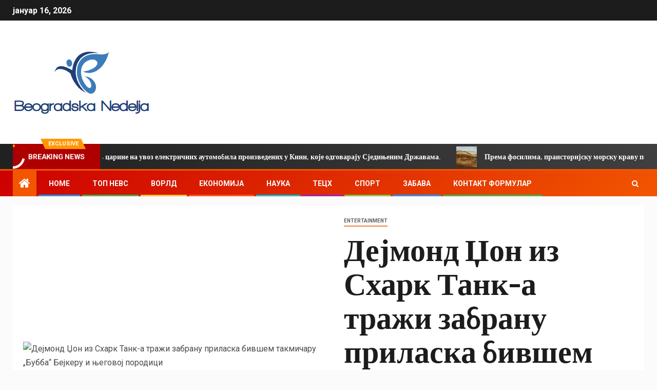

--- FILE ---
content_type: text/html; charset=UTF-8
request_url: https://www.beogradskanedelja.rs/dejmond-dzon-iz-shark-tank-a-trazi-zabranu-prilaska-bivsem-takmicaru-bubba-bejkeru-i-njegovoj-porodici/
body_size: 26213
content:
    <!doctype html>
<html lang="sr-RS">
    <head>
        <meta charset="UTF-8">
        <meta name="viewport" content="width=device-width, initial-scale=1">
        <link rel="profile" href="https://gmpg.org/xfn/11">

        <meta name='robots' content='index, follow, max-image-preview:large, max-snippet:-1, max-video-preview:-1' />

	<!-- This site is optimized with the Yoast SEO plugin v26.5 - https://yoast.com/wordpress/plugins/seo/ -->
	<title>Дејмонд Џон из Схарк Танк-а тражи забрану приласка бившем такмичару &quot;Бубба&quot; Бејкеру и његовој породици</title><link rel="preload" as="style" href="https://fonts.googleapis.com/css?family=Roboto%3A100%2C300%2C400%2C500%2C700%7CBarlow%3Aital%2Cwght%400%2C400%3B0%2C500%3B0%2C600%3B0%2C700%3B0%2C800%3B0%2C900%3B1%2C300%3B1%2C400%3B1%2C500%3B1%2C600%3B1%2C700%3B1%2C800%7CBarlow%20Semi%20Condensed%3Aital%2Cwght%400%2C300%3B0%2C400%3B0%2C500%3B0%2C600%3B0%2C700%3B1%2C300%3B1%2C400%3B1%2C500%3B1%2C600%3B1%2C700&#038;subset=latin%2Clatin-ext&#038;display=swap" /><link rel="stylesheet" href="https://fonts.googleapis.com/css?family=Roboto%3A100%2C300%2C400%2C500%2C700%7CBarlow%3Aital%2Cwght%400%2C400%3B0%2C500%3B0%2C600%3B0%2C700%3B0%2C800%3B0%2C900%3B1%2C300%3B1%2C400%3B1%2C500%3B1%2C600%3B1%2C700%3B1%2C800%7CBarlow%20Semi%20Condensed%3Aital%2Cwght%400%2C300%3B0%2C400%3B0%2C500%3B0%2C600%3B0%2C700%3B1%2C300%3B1%2C400%3B1%2C500%3B1%2C600%3B1%2C700&#038;subset=latin%2Clatin-ext&#038;display=swap" media="print" onload="this.media='all'" /><noscript><link rel="stylesheet" href="https://fonts.googleapis.com/css?family=Roboto%3A100%2C300%2C400%2C500%2C700%7CBarlow%3Aital%2Cwght%400%2C400%3B0%2C500%3B0%2C600%3B0%2C700%3B0%2C800%3B0%2C900%3B1%2C300%3B1%2C400%3B1%2C500%3B1%2C600%3B1%2C700%3B1%2C800%7CBarlow%20Semi%20Condensed%3Aital%2Cwght%400%2C300%3B0%2C400%3B0%2C500%3B0%2C600%3B0%2C700%3B1%2C300%3B1%2C400%3B1%2C500%3B1%2C600%3B1%2C700&#038;subset=latin%2Clatin-ext&#038;display=swap" /></noscript>
	<meta name="description" content="Вести од стране Аллие Гриффин 2. јуна 2023. | 1:35 ујутру Звезда &quot;Схарк Танк&quot; и познати инвеститор Дајмонд Џон тражи привремену забрану приласка тројици" />
	<link rel="canonical" href="https://www.beogradskanedelja.rs/dejmond-dzon-iz-shark-tank-a-trazi-zabranu-prilaska-bivsem-takmicaru-bubba-bejkeru-i-njegovoj-porodici/" />
	<meta property="og:locale" content="sr_RS" />
	<meta property="og:type" content="article" />
	<meta property="og:title" content="Дејмонд Џон из Схарк Танк-а тражи забрану приласка бившем такмичару &quot;Бубба&quot; Бејкеру и његовој породици" />
	<meta property="og:description" content="Вести од стране Аллие Гриффин 2. јуна 2023. | 1:35 ујутру Звезда &quot;Схарк Танк&quot; и познати инвеститор Дајмонд Џон тражи привремену забрану приласка тројици" />
	<meta property="og:url" content="https://www.beogradskanedelja.rs/dejmond-dzon-iz-shark-tank-a-trazi-zabranu-prilaska-bivsem-takmicaru-bubba-bejkeru-i-njegovoj-porodici/" />
	<meta property="og:site_name" content="Beogradska Nedelja" />
	<meta property="article:published_time" content="2023-06-02T07:24:30+00:00" />
	<meta property="og:image" content="https://nypost.com/wp-content/uploads/sites/2/2023/06/bbq-comp-1.jpg?quality=75&strip=all&w=1024" /><meta property="og:image" content="https://nypost.com/wp-content/uploads/sites/2/2023/06/bbq-comp-1.jpg?quality=75&strip=all&w=1024" />
	<meta name="author" content="Valora Claye" />
	<meta name="twitter:card" content="summary_large_image" />
	<meta name="twitter:image" content="https://nypost.com/wp-content/uploads/sites/2/2023/06/bbq-comp-1.jpg?quality=75&strip=all&w=1024" />
	<meta name="twitter:label1" content="Написано од" />
	<meta name="twitter:data1" content="Valora Claye" />
	<script type="application/ld+json" class="yoast-schema-graph">{"@context":"https://schema.org","@graph":[{"@type":"Article","@id":"https://www.beogradskanedelja.rs/dejmond-dzon-iz-shark-tank-a-trazi-zabranu-prilaska-bivsem-takmicaru-bubba-bejkeru-i-njegovoj-porodici/#article","isPartOf":{"@id":"https://www.beogradskanedelja.rs/dejmond-dzon-iz-shark-tank-a-trazi-zabranu-prilaska-bivsem-takmicaru-bubba-bejkeru-i-njegovoj-porodici/"},"author":{"name":"Valora Claye","@id":"https://www.beogradskanedelja.rs/#/schema/person/b1de4aee9288b517316831c8a47bb4da"},"headline":"Дејмонд Џон из Схарк Танк-а тражи забрану приласка бившем такмичару &#8222;Бубба&#8220; Бејкеру и његовој породици","datePublished":"2023-06-02T07:24:30+00:00","mainEntityOfPage":{"@id":"https://www.beogradskanedelja.rs/dejmond-dzon-iz-shark-tank-a-trazi-zabranu-prilaska-bivsem-takmicaru-bubba-bejkeru-i-njegovoj-porodici/"},"wordCount":482,"commentCount":0,"publisher":{"@id":"https://www.beogradskanedelja.rs/#organization"},"image":["https://nypost.com/wp-content/uploads/sites/2/2023/06/bbq-comp-1.jpg?quality=75&strip=all&w=1024"],"thumbnailUrl":"https://nypost.com/wp-content/uploads/sites/2/2023/06/bbq-comp-1.jpg?quality=75&strip=all&w=1024","articleSection":["entertainment"],"inLanguage":"sr-RS","potentialAction":[{"@type":"CommentAction","name":"Comment","target":["https://www.beogradskanedelja.rs/dejmond-dzon-iz-shark-tank-a-trazi-zabranu-prilaska-bivsem-takmicaru-bubba-bejkeru-i-njegovoj-porodici/#respond"]}]},{"@type":"WebPage","@id":"https://www.beogradskanedelja.rs/dejmond-dzon-iz-shark-tank-a-trazi-zabranu-prilaska-bivsem-takmicaru-bubba-bejkeru-i-njegovoj-porodici/","url":"https://www.beogradskanedelja.rs/dejmond-dzon-iz-shark-tank-a-trazi-zabranu-prilaska-bivsem-takmicaru-bubba-bejkeru-i-njegovoj-porodici/","name":"Дејмонд Џон из Схарк Танк-а тражи забрану приласка бившем такмичару \"Бубба\" Бејкеру и његовој породици","isPartOf":{"@id":"https://www.beogradskanedelja.rs/#website"},"primaryImageOfPage":"https://nypost.com/wp-content/uploads/sites/2/2023/06/bbq-comp-1.jpg?quality=75&strip=all&w=1024","image":["https://nypost.com/wp-content/uploads/sites/2/2023/06/bbq-comp-1.jpg?quality=75&strip=all&w=1024"],"thumbnailUrl":"https://nypost.com/wp-content/uploads/sites/2/2023/06/bbq-comp-1.jpg?quality=75&strip=all&w=1024","datePublished":"2023-06-02T07:24:30+00:00","description":"Вести од стране Аллие Гриффин 2. јуна 2023. | 1:35 ујутру Звезда \"Схарк Танк\" и познати инвеститор Дајмонд Џон тражи привремену забрану приласка тројици","inLanguage":"sr-RS","potentialAction":[{"@type":"ReadAction","target":["https://www.beogradskanedelja.rs/dejmond-dzon-iz-shark-tank-a-trazi-zabranu-prilaska-bivsem-takmicaru-bubba-bejkeru-i-njegovoj-porodici/"]}]},{"@type":"ImageObject","inLanguage":"sr-RS","@id":"https://www.beogradskanedelja.rs/dejmond-dzon-iz-shark-tank-a-trazi-zabranu-prilaska-bivsem-takmicaru-bubba-bejkeru-i-njegovoj-porodici/#primaryimage","url":"https://nypost.com/wp-content/uploads/sites/2/2023/06/bbq-comp-1.jpg?quality=75&strip=all&w=1024","contentUrl":"https://nypost.com/wp-content/uploads/sites/2/2023/06/bbq-comp-1.jpg?quality=75&strip=all&w=1024","caption":"Дејмонд Џон из Схарк Танк-а тражи забрану приласка бившем такмичару &#8222;Бубба&#8220; Бејкеру и његовој породици"},{"@type":"WebSite","@id":"https://www.beogradskanedelja.rs/#website","url":"https://www.beogradskanedelja.rs/","name":"Beogradska Nedelja","description":"Најновије вести из Србије на енглеском, најновије вести о Косову на енглеском, вести о српској економији, српске пословне вести, вести о српској политици, балканске регионалне вести у ...","publisher":{"@id":"https://www.beogradskanedelja.rs/#organization"},"potentialAction":[{"@type":"SearchAction","target":{"@type":"EntryPoint","urlTemplate":"https://www.beogradskanedelja.rs/?s={search_term_string}"},"query-input":{"@type":"PropertyValueSpecification","valueRequired":true,"valueName":"search_term_string"}}],"inLanguage":"sr-RS"},{"@type":"Organization","@id":"https://www.beogradskanedelja.rs/#organization","name":"Beogradska Nedelja","url":"https://www.beogradskanedelja.rs/","logo":{"@type":"ImageObject","inLanguage":"sr-RS","@id":"https://www.beogradskanedelja.rs/#/schema/logo/image/","url":"https://www.beogradskanedelja.rs/wp-content/uploads/2021/06/Beogradska-Nedelja-Logo.png","contentUrl":"https://www.beogradskanedelja.rs/wp-content/uploads/2021/06/Beogradska-Nedelja-Logo.png","width":399,"height":177,"caption":"Beogradska Nedelja"},"image":{"@id":"https://www.beogradskanedelja.rs/#/schema/logo/image/"}},{"@type":"Person","@id":"https://www.beogradskanedelja.rs/#/schema/person/b1de4aee9288b517316831c8a47bb4da","name":"Valora Claye","image":{"@type":"ImageObject","inLanguage":"sr-RS","@id":"https://www.beogradskanedelja.rs/#/schema/person/image/","url":"https://secure.gravatar.com/avatar/5f23be1379e2ac9b56b76905483793c7effdb4225dbd1a8876c6dda9df3bc7c1?s=96&d=mm&r=g","contentUrl":"https://secure.gravatar.com/avatar/5f23be1379e2ac9b56b76905483793c7effdb4225dbd1a8876c6dda9df3bc7c1?s=96&d=mm&r=g","caption":"Valora Claye"},"description":"\"Истраживач прилагођен Хипстерима. Награђивани фанатик кафе. Аналитичар. Решавач проблема. Алат за решавање проблема.\""}]}</script>
	<!-- / Yoast SEO plugin. -->


<link rel='dns-prefetch' href='//fonts.googleapis.com' />
<link href='https://fonts.gstatic.com' crossorigin rel='preconnect' />
<link rel="alternate" type="application/rss+xml" title="Beogradska Nedelja &raquo; довод" href="https://www.beogradskanedelja.rs/feed/" />
<link rel="alternate" type="application/rss+xml" title="Beogradska Nedelja &raquo; довод коментара" href="https://www.beogradskanedelja.rs/comments/feed/" />
<link rel="alternate" type="application/rss+xml" title="Beogradska Nedelja &raquo; довод коментара на Дејмонд Џон из Схарк Танк-а тражи забрану приласка бившем такмичару &#8222;Бубба&#8220; Бејкеру и његовој породици" href="https://www.beogradskanedelja.rs/dejmond-dzon-iz-shark-tank-a-trazi-zabranu-prilaska-bivsem-takmicaru-bubba-bejkeru-i-njegovoj-porodici/feed/" />
<link rel="alternate" title="oEmbed (JSON)" type="application/json+oembed" href="https://www.beogradskanedelja.rs/wp-json/oembed/1.0/embed?url=https%3A%2F%2Fwww.beogradskanedelja.rs%2Fdejmond-dzon-iz-shark-tank-a-trazi-zabranu-prilaska-bivsem-takmicaru-bubba-bejkeru-i-njegovoj-porodici%2F" />
<link rel="alternate" title="oEmbed (XML)" type="text/xml+oembed" href="https://www.beogradskanedelja.rs/wp-json/oembed/1.0/embed?url=https%3A%2F%2Fwww.beogradskanedelja.rs%2Fdejmond-dzon-iz-shark-tank-a-trazi-zabranu-prilaska-bivsem-takmicaru-bubba-bejkeru-i-njegovoj-porodici%2F&#038;format=xml" />
<style id='wp-img-auto-sizes-contain-inline-css' type='text/css'>
img:is([sizes=auto i],[sizes^="auto," i]){contain-intrinsic-size:3000px 1500px}
/*# sourceURL=wp-img-auto-sizes-contain-inline-css */
</style>

<style id='wp-emoji-styles-inline-css' type='text/css'>

	img.wp-smiley, img.emoji {
		display: inline !important;
		border: none !important;
		box-shadow: none !important;
		height: 1em !important;
		width: 1em !important;
		margin: 0 0.07em !important;
		vertical-align: -0.1em !important;
		background: none !important;
		padding: 0 !important;
	}
/*# sourceURL=wp-emoji-styles-inline-css */
</style>
<link rel='stylesheet' id='wp-block-library-css' href='https://www.beogradskanedelja.rs/wp-includes/css/dist/block-library/style.min.css?ver=6.9' type='text/css' media='all' />
<style id='global-styles-inline-css' type='text/css'>
:root{--wp--preset--aspect-ratio--square: 1;--wp--preset--aspect-ratio--4-3: 4/3;--wp--preset--aspect-ratio--3-4: 3/4;--wp--preset--aspect-ratio--3-2: 3/2;--wp--preset--aspect-ratio--2-3: 2/3;--wp--preset--aspect-ratio--16-9: 16/9;--wp--preset--aspect-ratio--9-16: 9/16;--wp--preset--color--black: #000000;--wp--preset--color--cyan-bluish-gray: #abb8c3;--wp--preset--color--white: #ffffff;--wp--preset--color--pale-pink: #f78da7;--wp--preset--color--vivid-red: #cf2e2e;--wp--preset--color--luminous-vivid-orange: #ff6900;--wp--preset--color--luminous-vivid-amber: #fcb900;--wp--preset--color--light-green-cyan: #7bdcb5;--wp--preset--color--vivid-green-cyan: #00d084;--wp--preset--color--pale-cyan-blue: #8ed1fc;--wp--preset--color--vivid-cyan-blue: #0693e3;--wp--preset--color--vivid-purple: #9b51e0;--wp--preset--gradient--vivid-cyan-blue-to-vivid-purple: linear-gradient(135deg,rgb(6,147,227) 0%,rgb(155,81,224) 100%);--wp--preset--gradient--light-green-cyan-to-vivid-green-cyan: linear-gradient(135deg,rgb(122,220,180) 0%,rgb(0,208,130) 100%);--wp--preset--gradient--luminous-vivid-amber-to-luminous-vivid-orange: linear-gradient(135deg,rgb(252,185,0) 0%,rgb(255,105,0) 100%);--wp--preset--gradient--luminous-vivid-orange-to-vivid-red: linear-gradient(135deg,rgb(255,105,0) 0%,rgb(207,46,46) 100%);--wp--preset--gradient--very-light-gray-to-cyan-bluish-gray: linear-gradient(135deg,rgb(238,238,238) 0%,rgb(169,184,195) 100%);--wp--preset--gradient--cool-to-warm-spectrum: linear-gradient(135deg,rgb(74,234,220) 0%,rgb(151,120,209) 20%,rgb(207,42,186) 40%,rgb(238,44,130) 60%,rgb(251,105,98) 80%,rgb(254,248,76) 100%);--wp--preset--gradient--blush-light-purple: linear-gradient(135deg,rgb(255,206,236) 0%,rgb(152,150,240) 100%);--wp--preset--gradient--blush-bordeaux: linear-gradient(135deg,rgb(254,205,165) 0%,rgb(254,45,45) 50%,rgb(107,0,62) 100%);--wp--preset--gradient--luminous-dusk: linear-gradient(135deg,rgb(255,203,112) 0%,rgb(199,81,192) 50%,rgb(65,88,208) 100%);--wp--preset--gradient--pale-ocean: linear-gradient(135deg,rgb(255,245,203) 0%,rgb(182,227,212) 50%,rgb(51,167,181) 100%);--wp--preset--gradient--electric-grass: linear-gradient(135deg,rgb(202,248,128) 0%,rgb(113,206,126) 100%);--wp--preset--gradient--midnight: linear-gradient(135deg,rgb(2,3,129) 0%,rgb(40,116,252) 100%);--wp--preset--font-size--small: 13px;--wp--preset--font-size--medium: 20px;--wp--preset--font-size--large: 36px;--wp--preset--font-size--x-large: 42px;--wp--preset--spacing--20: 0.44rem;--wp--preset--spacing--30: 0.67rem;--wp--preset--spacing--40: 1rem;--wp--preset--spacing--50: 1.5rem;--wp--preset--spacing--60: 2.25rem;--wp--preset--spacing--70: 3.38rem;--wp--preset--spacing--80: 5.06rem;--wp--preset--shadow--natural: 6px 6px 9px rgba(0, 0, 0, 0.2);--wp--preset--shadow--deep: 12px 12px 50px rgba(0, 0, 0, 0.4);--wp--preset--shadow--sharp: 6px 6px 0px rgba(0, 0, 0, 0.2);--wp--preset--shadow--outlined: 6px 6px 0px -3px rgb(255, 255, 255), 6px 6px rgb(0, 0, 0);--wp--preset--shadow--crisp: 6px 6px 0px rgb(0, 0, 0);}:where(.is-layout-flex){gap: 0.5em;}:where(.is-layout-grid){gap: 0.5em;}body .is-layout-flex{display: flex;}.is-layout-flex{flex-wrap: wrap;align-items: center;}.is-layout-flex > :is(*, div){margin: 0;}body .is-layout-grid{display: grid;}.is-layout-grid > :is(*, div){margin: 0;}:where(.wp-block-columns.is-layout-flex){gap: 2em;}:where(.wp-block-columns.is-layout-grid){gap: 2em;}:where(.wp-block-post-template.is-layout-flex){gap: 1.25em;}:where(.wp-block-post-template.is-layout-grid){gap: 1.25em;}.has-black-color{color: var(--wp--preset--color--black) !important;}.has-cyan-bluish-gray-color{color: var(--wp--preset--color--cyan-bluish-gray) !important;}.has-white-color{color: var(--wp--preset--color--white) !important;}.has-pale-pink-color{color: var(--wp--preset--color--pale-pink) !important;}.has-vivid-red-color{color: var(--wp--preset--color--vivid-red) !important;}.has-luminous-vivid-orange-color{color: var(--wp--preset--color--luminous-vivid-orange) !important;}.has-luminous-vivid-amber-color{color: var(--wp--preset--color--luminous-vivid-amber) !important;}.has-light-green-cyan-color{color: var(--wp--preset--color--light-green-cyan) !important;}.has-vivid-green-cyan-color{color: var(--wp--preset--color--vivid-green-cyan) !important;}.has-pale-cyan-blue-color{color: var(--wp--preset--color--pale-cyan-blue) !important;}.has-vivid-cyan-blue-color{color: var(--wp--preset--color--vivid-cyan-blue) !important;}.has-vivid-purple-color{color: var(--wp--preset--color--vivid-purple) !important;}.has-black-background-color{background-color: var(--wp--preset--color--black) !important;}.has-cyan-bluish-gray-background-color{background-color: var(--wp--preset--color--cyan-bluish-gray) !important;}.has-white-background-color{background-color: var(--wp--preset--color--white) !important;}.has-pale-pink-background-color{background-color: var(--wp--preset--color--pale-pink) !important;}.has-vivid-red-background-color{background-color: var(--wp--preset--color--vivid-red) !important;}.has-luminous-vivid-orange-background-color{background-color: var(--wp--preset--color--luminous-vivid-orange) !important;}.has-luminous-vivid-amber-background-color{background-color: var(--wp--preset--color--luminous-vivid-amber) !important;}.has-light-green-cyan-background-color{background-color: var(--wp--preset--color--light-green-cyan) !important;}.has-vivid-green-cyan-background-color{background-color: var(--wp--preset--color--vivid-green-cyan) !important;}.has-pale-cyan-blue-background-color{background-color: var(--wp--preset--color--pale-cyan-blue) !important;}.has-vivid-cyan-blue-background-color{background-color: var(--wp--preset--color--vivid-cyan-blue) !important;}.has-vivid-purple-background-color{background-color: var(--wp--preset--color--vivid-purple) !important;}.has-black-border-color{border-color: var(--wp--preset--color--black) !important;}.has-cyan-bluish-gray-border-color{border-color: var(--wp--preset--color--cyan-bluish-gray) !important;}.has-white-border-color{border-color: var(--wp--preset--color--white) !important;}.has-pale-pink-border-color{border-color: var(--wp--preset--color--pale-pink) !important;}.has-vivid-red-border-color{border-color: var(--wp--preset--color--vivid-red) !important;}.has-luminous-vivid-orange-border-color{border-color: var(--wp--preset--color--luminous-vivid-orange) !important;}.has-luminous-vivid-amber-border-color{border-color: var(--wp--preset--color--luminous-vivid-amber) !important;}.has-light-green-cyan-border-color{border-color: var(--wp--preset--color--light-green-cyan) !important;}.has-vivid-green-cyan-border-color{border-color: var(--wp--preset--color--vivid-green-cyan) !important;}.has-pale-cyan-blue-border-color{border-color: var(--wp--preset--color--pale-cyan-blue) !important;}.has-vivid-cyan-blue-border-color{border-color: var(--wp--preset--color--vivid-cyan-blue) !important;}.has-vivid-purple-border-color{border-color: var(--wp--preset--color--vivid-purple) !important;}.has-vivid-cyan-blue-to-vivid-purple-gradient-background{background: var(--wp--preset--gradient--vivid-cyan-blue-to-vivid-purple) !important;}.has-light-green-cyan-to-vivid-green-cyan-gradient-background{background: var(--wp--preset--gradient--light-green-cyan-to-vivid-green-cyan) !important;}.has-luminous-vivid-amber-to-luminous-vivid-orange-gradient-background{background: var(--wp--preset--gradient--luminous-vivid-amber-to-luminous-vivid-orange) !important;}.has-luminous-vivid-orange-to-vivid-red-gradient-background{background: var(--wp--preset--gradient--luminous-vivid-orange-to-vivid-red) !important;}.has-very-light-gray-to-cyan-bluish-gray-gradient-background{background: var(--wp--preset--gradient--very-light-gray-to-cyan-bluish-gray) !important;}.has-cool-to-warm-spectrum-gradient-background{background: var(--wp--preset--gradient--cool-to-warm-spectrum) !important;}.has-blush-light-purple-gradient-background{background: var(--wp--preset--gradient--blush-light-purple) !important;}.has-blush-bordeaux-gradient-background{background: var(--wp--preset--gradient--blush-bordeaux) !important;}.has-luminous-dusk-gradient-background{background: var(--wp--preset--gradient--luminous-dusk) !important;}.has-pale-ocean-gradient-background{background: var(--wp--preset--gradient--pale-ocean) !important;}.has-electric-grass-gradient-background{background: var(--wp--preset--gradient--electric-grass) !important;}.has-midnight-gradient-background{background: var(--wp--preset--gradient--midnight) !important;}.has-small-font-size{font-size: var(--wp--preset--font-size--small) !important;}.has-medium-font-size{font-size: var(--wp--preset--font-size--medium) !important;}.has-large-font-size{font-size: var(--wp--preset--font-size--large) !important;}.has-x-large-font-size{font-size: var(--wp--preset--font-size--x-large) !important;}
/*# sourceURL=global-styles-inline-css */
</style>

<style id='classic-theme-styles-inline-css' type='text/css'>
/*! This file is auto-generated */
.wp-block-button__link{color:#fff;background-color:#32373c;border-radius:9999px;box-shadow:none;text-decoration:none;padding:calc(.667em + 2px) calc(1.333em + 2px);font-size:1.125em}.wp-block-file__button{background:#32373c;color:#fff;text-decoration:none}
/*# sourceURL=/wp-includes/css/classic-themes.min.css */
</style>
<link rel='stylesheet' id='dashicons-css' href='https://www.beogradskanedelja.rs/wp-includes/css/dashicons.min.css?ver=6.9' type='text/css' media='all' />
<link rel='stylesheet' id='admin-bar-css' href='https://www.beogradskanedelja.rs/wp-includes/css/admin-bar.min.css?ver=6.9' type='text/css' media='all' />
<style id='admin-bar-inline-css' type='text/css'>

    /* Hide CanvasJS credits for P404 charts specifically */
    #p404RedirectChart .canvasjs-chart-credit {
        display: none !important;
    }
    
    #p404RedirectChart canvas {
        border-radius: 6px;
    }

    .p404-redirect-adminbar-weekly-title {
        font-weight: bold;
        font-size: 14px;
        color: #fff;
        margin-bottom: 6px;
    }

    #wpadminbar #wp-admin-bar-p404_free_top_button .ab-icon:before {
        content: "\f103";
        color: #dc3545;
        top: 3px;
    }
    
    #wp-admin-bar-p404_free_top_button .ab-item {
        min-width: 80px !important;
        padding: 0px !important;
    }
    
    /* Ensure proper positioning and z-index for P404 dropdown */
    .p404-redirect-adminbar-dropdown-wrap { 
        min-width: 0; 
        padding: 0;
        position: static !important;
    }
    
    #wpadminbar #wp-admin-bar-p404_free_top_button_dropdown {
        position: static !important;
    }
    
    #wpadminbar #wp-admin-bar-p404_free_top_button_dropdown .ab-item {
        padding: 0 !important;
        margin: 0 !important;
    }
    
    .p404-redirect-dropdown-container {
        min-width: 340px;
        padding: 18px 18px 12px 18px;
        background: #23282d !important;
        color: #fff;
        border-radius: 12px;
        box-shadow: 0 8px 32px rgba(0,0,0,0.25);
        margin-top: 10px;
        position: relative !important;
        z-index: 999999 !important;
        display: block !important;
        border: 1px solid #444;
    }
    
    /* Ensure P404 dropdown appears on hover */
    #wpadminbar #wp-admin-bar-p404_free_top_button .p404-redirect-dropdown-container { 
        display: none !important;
    }
    
    #wpadminbar #wp-admin-bar-p404_free_top_button:hover .p404-redirect-dropdown-container { 
        display: block !important;
    }
    
    #wpadminbar #wp-admin-bar-p404_free_top_button:hover #wp-admin-bar-p404_free_top_button_dropdown .p404-redirect-dropdown-container {
        display: block !important;
    }
    
    .p404-redirect-card {
        background: #2c3338;
        border-radius: 8px;
        padding: 18px 18px 12px 18px;
        box-shadow: 0 2px 8px rgba(0,0,0,0.07);
        display: flex;
        flex-direction: column;
        align-items: flex-start;
        border: 1px solid #444;
    }
    
    .p404-redirect-btn {
        display: inline-block;
        background: #dc3545;
        color: #fff !important;
        font-weight: bold;
        padding: 5px 22px;
        border-radius: 8px;
        text-decoration: none;
        font-size: 17px;
        transition: background 0.2s, box-shadow 0.2s;
        margin-top: 8px;
        box-shadow: 0 2px 8px rgba(220,53,69,0.15);
        text-align: center;
        line-height: 1.6;
    }
    
    .p404-redirect-btn:hover {
        background: #c82333;
        color: #fff !important;
        box-shadow: 0 4px 16px rgba(220,53,69,0.25);
    }
    
    /* Prevent conflicts with other admin bar dropdowns */
    #wpadminbar .ab-top-menu > li:hover > .ab-item,
    #wpadminbar .ab-top-menu > li.hover > .ab-item {
        z-index: auto;
    }
    
    #wpadminbar #wp-admin-bar-p404_free_top_button:hover > .ab-item {
        z-index: 999998 !important;
    }
    
/*# sourceURL=admin-bar-inline-css */
</style>
<link rel='stylesheet' id='font-awesome-css' href='https://www.beogradskanedelja.rs/wp-content/themes/newsever-pro/assets/font-awesome/css/font-awesome.min.css?ver=6.9' type='text/css' media='all' />
<link rel='stylesheet' id='bootstrap-css' href='https://www.beogradskanedelja.rs/wp-content/themes/newsever-pro/assets/bootstrap/css/bootstrap.min.css?ver=6.9' type='text/css' media='all' />
<link rel='stylesheet' id='slick-css-css' href='https://www.beogradskanedelja.rs/wp-content/themes/newsever-pro/assets/slick/css/slick.min.css?ver=6.9' type='text/css' media='all' />
<link rel='stylesheet' id='sidr-css' href='https://www.beogradskanedelja.rs/wp-content/themes/newsever-pro/assets/sidr/css/jquery.sidr.dark.css?ver=6.9' type='text/css' media='all' />
<link rel='stylesheet' id='magnific-popup-css' href='https://www.beogradskanedelja.rs/wp-content/themes/newsever-pro/assets/magnific-popup/magnific-popup.css?ver=6.9' type='text/css' media='all' />

<link rel='stylesheet' id='newsever-style-css' href='https://www.beogradskanedelja.rs/wp-content/themes/newsever-pro/style.css?ver=6.9' type='text/css' media='all' />
<style id='newsever-style-inline-css' type='text/css'>


                body a,
        body a:visited{
        color: #404040        }
    
                body.aft-default-mode .site-footer .aft-widget-background-dim .header-after1 span,
        body.aft-default-mode .site-footer .aft-widget-background-dim .widget-title span,
        body.aft-default-mode .site-footer .aft-widget-background-dim .color-pad .read-title h4 a,
        body.aft-default-mode .site-footer .aft-widget-background-dim .color-pad .entry-meta span a,
        body.aft-default-mode .site-footer .aft-widget-background-dim .color-pad .entry-meta span,
        body.aft-default-mode .site-footer .aft-widget-background-dim .color-pad,
        body.aft-default-mode blockquote:before,
        body.aft-default-mode .newsever-pagination .nav-links .page-numbers,
        body.aft-default-mode.single-post .entry-content-wrap.read-single .post-meta-detail .min-read,
        body.aft-default-mode .main-navigation ul.children li a,
        body.aft-default-mode .main-navigation ul .sub-menu li a,
        body.aft-default-mode .read-details .entry-meta span a,
        body.aft-default-mode .read-details .entry-meta span,
        body.aft-default-mode h4.af-author-display-name,
        body.aft-default-mode #wp-calendar caption,
        body.aft-default-mode.single-post .post-meta-share-wrapper .post-meta-detail .min-read,
        body.aft-default-mode ul.trail-items li a,
        body.aft-default-mode {
        color: #4a4a4a;
        }


    
                body.aft-dark-mode input[type="submit"],
        body .aft-home-icon a,
        body .entry-header-details .af-post-format i:after,
        body.aft-default-mode .newsever-pagination .nav-links .page-numbers.current,
        body #scroll-up,
        body  input[type="reset"],
        body  input[type="submit"],
        body  input[type="button"],
        body .inner-suscribe input[type=submit],
        body  .widget-title .header-after::before,
        body.aft-default-mode .inner-suscribe input[type=submit],
        body  .af-trending-news-part .trending-post-items,
        body  .trending-posts-vertical .trending-post-items,
        body .newsever_tabbed_posts_widget .nav-tabs > li.active > a:hover,
        body .newsever_tabbed_posts_widget .nav-tabs > li.active > a,
        body  .aft-main-banner-section .aft-trending-latest-popular .nav-tabs>li.active,
        body .header-style1 .header-right-part > div.custom-menu-link > a,
        body .aft-popular-taxonomies-lists ul li a span.tag-count,
        body .aft-widget-background-secondary-background.widget:not(.solid-border):not(.dashed-border) .widget-block,
        body .aft-home-icon {
        background-color: #f25600;
        }

        body.aft-default-mode .author-links a,
        body.aft-default-mode .entry-content > ul a,
        body.aft-default-mode .entry-content > ol a,
        body.aft-default-mode .entry-content > p a,
        body.aft-default-mode .entry-content > [class*="wp-block-"] a:not(.has-text-color),
        body.aft-default-mode  .sticky .read-title h4 a:before {
        color: #f25600;
        }

        body .spinnerhalf::after{
        border-top-color:  #f25600;
        border-left-color: #f25600;
        }

        body .post-excerpt {
        border-left-color: #f25600;
        }

        body .widget-title .header-after::before,
        body .newsever_tabbed_posts_widget .nav-tabs > li.active > a:hover,
        body .newsever_tabbed_posts_widget .nav-tabs > li.active > a,
        body.aft-dark-mode .read-img .min-read-post-comment:after,
        body.aft-default-mode .read-img .min-read-post-comment:after{
        border-top-color: #f25600;
        }

        body .af-fancy-spinner .af-ring:nth-child(1){
        border-right-color: #f25600;
        }


        body .aft-widget-background-secondary-background.widget.dashed-border .widget-block,
        body .aft-widget-background-secondary-background.widget.solid-border .widget-block,
        .af-banner-slider-thumbnail.vertical .slick-current .read-single,
        body.aft-default-mode .newsever-pagination .nav-links .page-numbers,
        body .af-sp-wave:after,
        body .bottom-bar{
        border-color: #f25600;
        }
        body.rtl .af-banner-slider-thumbnail.vertical .slick-current .read-single {
        border-color: #f25600 !important;
        }


    
                body .banner-carousel-slider .read-single .read-details .entry-meta span a,
        body .banner-carousel-slider .read-single .read-details .entry-meta span,
        body .banner-carousel-slider .read-single .read-details .read-title h4 a,
        body .banner-carousel-slider .read-single .read-details,
        body.single-post:not(.aft-single-full-header) .entry-header span.min-read-post-format .af-post-format i,
        body.aft-default-mode .newsever-pagination .nav-links .page-numbers.current,
        body.aft-light-mode .aft-widget-background-secondary-background.newsever_tabbed_posts_widget:not(.solid-border):not(.dashed-border) .nav-tabs > li.active > a:hover,
        body.aft-light-mode .aft-widget-background-secondary-background.newsever_tabbed_posts_widget:not(.solid-border):not(.dashed-border) .nav-tabs > li > a,
        body.aft-default-mode .aft-widget-background-secondary-background.widget:not(.solid-border):not(.dashed-border) h4.af-author-display-name,
        body.aft-light-mode .aft-widget-background-secondary-background.widget:not(.solid-border):not(.dashed-border) h4.af-author-display-name,
        body .aft-widget-background-secondary-background:not(.solid-border):not(.dashed-border) .trending-posts-vertical .trending-no,
        body .aft-widget-background-secondary-background.widget:not(.solid-border):not(.dashed-border),
        body .aft-widget-background-secondary-background.widget:not(.solid-border):not(.dashed-border) .entry-meta span,
        body .aft-widget-background-secondary-background.widget:not(.solid-border):not(.dashed-border) .entry-meta span a,
        body .aft-widget-background-secondary-background:not(.solid-border):not(.dashed-border) .read-title h4 a,
        body .aft-widget-background-secondary-background.widget:not(.solid-border):not(.dashed-border) .widget-block,
        body .aft-popular-taxonomies-lists ul li a span.tag-count,
        body .header-style1 .header-right-part > div.custom-menu-link > a,
        body .trending-posts-vertical .trending-post-items,
        body .af-trending-news-part .trending-post-items,
        body .trending-posts-vertical .trending-no,
        body .widget-title .header-after::before,
        body .newsever_tabbed_posts_widget .nav-tabs > li.active > a:hover,
        body .newsever_tabbed_posts_widget .nav-tabs > li.active > a,
        body.aft-default-mode .newsever-pagination .nav-links .page-numbers.current,
        body #scroll-up,
        body input[type="reset"],
        body input[type="submit"],
        body input[type="button"],
        body .inner-suscribe input[type=submit],
        body.aft-default-mode .aft-main-banner-section .aft-trending-latest-popular .nav-tabs>li.active,
        body .aft-home-icon a,
        body .aft-home-icon a:visited
        {
        color: #ffffff;
        }

        body.aft-light-mode .aft-widget-background-secondary-background.widget:not(.solid-border):not(.dashed-border) .widget-block a.newsever-categories,
        body.aft-dark-mode .aft-widget-background-secondary-background.widget:not(.solid-border):not(.dashed-border) .widget-block a.newsever-categories,
        body.aft-default-mode .aft-widget-background-secondary-background.widget:not(.solid-border):not(.dashed-border) .widget-block a.newsever-categories {
        border-color: #ffffff;
        }

        body.aft-light-mode .site-footer .aft-widget-background-secondary-background:not(.solid-border):not(.dashed-border) .read-details:not(.af-category-inside-img) a.newsever-categories ,
        body.aft-dark-mode .site-footer .aft-widget-background-secondary-background:not(.solid-border):not(.dashed-border) .read-details:not(.af-category-inside-img) a.newsever-categories ,
        body.aft-default-mode .site-footer .aft-widget-background-secondary-background:not(.solid-border):not(.dashed-border) .read-details:not(.af-category-inside-img) a.newsever-categories ,
        body.aft-light-mode .aft-widget-background-secondary-background:not(.solid-border):not(.dashed-border) .read-details:not(.af-category-inside-img) a.newsever-categories ,
        body.aft-dark-mode .aft-widget-background-secondary-background:not(.solid-border):not(.dashed-border) .read-details:not(.af-category-inside-img) a.newsever-categories ,
        body.aft-default-mode .aft-widget-background-secondary-background:not(.solid-border):not(.dashed-border) .read-details:not(.af-category-inside-img) a.newsever-categories {
        color: #ffffff ;
        }

    
        
        body.aft-default-mode .color-pad .read-title h4 a,
        <!-- body.aft-light-mode .color-pad .read-title h4 a, -->
        body.aft-default-mode #sidr .widget > ul > li a,
        body.aft-default-mode .sidebar-area .widget > ul > li a
        {
        color: #1c1c1c;
        }
    

                body.aft-default-mode .af-container-block-wrapper{
        background-color: #ffffff;
        }
    
        
        body.aft-default-mode .banner-exclusive-posts-wrapper,
        body.aft-default-mode .aft-main-banner-section,
        body.aft-default-mode #tertiary

        {

        background: #202020;
        background-image: -moz-linear-gradient(45deg, #202020, #404040);
        background-image: -o-linear-gradient(45deg, #202020, #404040);
        background-image: -webkit-linear-gradient(45deg, #202020, #404040);
        background-image: linear-gradient(45deg, #202020, #404040);

        }
    
        

        body.aft-default-mode .main-banner-widget-wrapper .read-details .entry-meta span a,
        body.aft-default-mode .main-banner-widget-wrapper .read-details .entry-meta span,

        body.aft-default-mode .main-banner-widget-wrapper .entry-meta a,
        body.aft-default-mode .main-banner-widget-wrapper .entry-meta a:visited,
        body.aft-default-mode .main-banner-widget-wrapper .read-title h4 a,
        body.aft-default-mode .main-banner-widget-wrapper .color-pad .read-title h4 a,
        body.aft-default-mode .main-banner-widget-wrapper .read-details .entry-meta span,


        body.aft-default-mode .exclusive-posts .marquee a,
        body.aft-default-mode .af-trending-news-part .entry-meta span,
        body.aft-default-mode .af-trending-news-part .entry-meta span a,
        body.aft-default-mode .af-trending-news-part .read-title h4 a,
        body.aft-default-mode .banner-carousel-slider .read-single .read-details .read-title h4 a,
        body.aft-default-mode .banner-carousel-slider .read-single .read-details,
        body.aft-default-mode .banner-carousel-slider .read-single .read-details .read-categories:not(.af-category-inside-img) .entry-meta span a,
        body.aft-default-mode .banner-carousel-slider .read-single .read-details .read-categories:not(.af-category-inside-img) .entry-meta span,
        body.aft-default-mode .aft-main-banner-wrapper .read-single.color-pad .cat-links li a,
        body.aft-default-mode .main-banner-widget-wrapper .cat-links li a,
        body.aft-default-mode #tertiary .read-categories:not(.af-category-inside-img) .cat-links li a,

        body.aft-default-mode .banner-carousel-slider.title-under-image .read-single .read-title h4 a,
        body.aft-default-mode .aft-main-banner-section .widget-title,
        body.aft-default-mode .aft-main-banner-section  .header-after1,

        body.aft-default-mode #tertiary .aft-widget-background-secondary-background.solid-border.newsever_tabbed_posts_widget .nav-tabs > li.active > a:hover,
        body.aft-default-mode #tertiary .aft-widget-background-secondary-background.solid-border.newsever_tabbed_posts_widget .nav-tabs > li > a,
        body.aft-default-mode #tertiary .aft-widget-background-secondary-background.solid-border .trending-posts-vertical .trending-no,
        body.aft-default-mode #tertiary .widget-area.color-pad .aft-widget-background-secondary-background.solid-border.widget,
        body.aft-default-mode #tertiary .widget-area.color-pad .aft-widget-background-secondary-background.solid-border.widget .entry-meta span,
        body.aft-default-mode #tertiary .widget-area.color-pad .aft-widget-background-secondary-background.solid-border.widget .entry-meta span a,
        body.aft-default-mode #tertiary .aft-widget-background-secondary-background.solid-border .read-title h4 a,
        body.aft-default-mode #tertiary .aft-widget-background-secondary-background.solid-border h4.af-author-display-name,


        body.aft-default-mode #tertiary .aft-widget-background-secondary-background.dashed-border.newsever_tabbed_posts_widget .nav-tabs > li.active > a:hover,
        body.aft-default-mode #tertiary .aft-widget-background-secondary-background.dashed-border.newsever_tabbed_posts_widget .nav-tabs > li > a,
        body.aft-default-mode #tertiary .aft-widget-background-secondary-background.dashed-border .trending-posts-vertical .trending-no,
        body.aft-default-mode #tertiary .widget-area.color-pad .aft-widget-background-secondary-background.dashed-border.widget,
        body.aft-default-mode #tertiary .widget-area.color-pad .aft-widget-background-secondary-background.dashed-border.widget .entry-meta span,
        body.aft-default-mode #tertiary .widget-area.color-pad .aft-widget-background-secondary-background.dashed-border.widget .entry-meta span a,
        body.aft-default-mode #tertiary .aft-widget-background-secondary-background.dashed-border .read-title h4 a,
        body.aft-default-mode #tertiary .aft-widget-background-secondary-background.dashed-border h4.af-author-display-name,

        body.aft-default-mode #tertiary .aft-widget-background-dark.solid-border.newsever_tabbed_posts_widget .nav-tabs > li.active > a:hover,
        body.aft-default-mode #tertiary .aft-widget-background-dark.solid-border.newsever_tabbed_posts_widget .nav-tabs > li > a,
        body.aft-default-mode #tertiary .aft-widget-background-dark.solid-border .trending-posts-vertical .trending-no,
        body.aft-default-mode #tertiary .widget-area.color-pad .aft-widget-background-dark.solid-border.widget,
        body.aft-default-mode #tertiary .widget-area.color-pad .aft-widget-background-dark.solid-border.widget .entry-meta span,
        body.aft-default-mode #tertiary .widget-area.color-pad .aft-widget-background-dark.solid-border.widget .entry-meta span a,
        body.aft-default-mode #tertiary .aft-widget-background-dark.solid-border .read-title h4 a,
        body.aft-default-mode #tertiary .aft-widget-background-dark.solid-border h4.af-author-display-name,

        body.aft-default-mode .banner-carousel-slider .read-single .read-details .entry-meta span a,
        body.aft-default-mode .banner-carousel-slider .read-single .read-details .entry-meta span,
        body.aft-default-mode .banner-carousel-slider .read-single .read-details .read-title h4 a,
        body.aft-default-mode .banner-carousel-slider .read-single .read-details,


        body.aft-default-mode #tertiary .aft-widget-background-dark.dashed-border.newsever_tabbed_posts_widget .nav-tabs > li.active > a:hover,
        body.aft-default-mode #tertiary .aft-widget-background-dark.dashed-border.newsever_tabbed_posts_widget .nav-tabs > li > a,
        body.aft-default-mode #tertiary .aft-widget-background-dark.dashed-border .trending-posts-vertical .trending-no,
        body.aft-default-mode #tertiary .widget-area.color-pad .aft-widget-background-dark.dashed-border.widget,
        body.aft-default-mode #tertiary .widget-area.color-pad .aft-widget-background-dark.dashed-border.widget .entry-meta span,
        body.aft-default-mode #tertiary .widget-area.color-pad .aft-widget-background-dark.dashed-border.widget .entry-meta span a,
        body.aft-default-mode #tertiary .aft-widget-background-dark.dashed-border .read-title h4 a,
        body.aft-default-mode #tertiary .aft-widget-background-dark.dashed-border h4.af-author-display-name,


        body.aft-default-mode #tertiary .aft-widget-background-dim.newsever_tabbed_posts_widget .nav-tabs > li.active > a:hover,
        body.aft-default-mode #tertiary .aft-widget-background-dim.newsever_tabbed_posts_widget .nav-tabs > li > a,
        body.aft-default-mode #tertiary .aft-widget-background-dim .trending-posts-vertical .trending-no,
        body.aft-default-mode #tertiary .widget-area.color-pad .aft-widget-background-dim.widget,
        body.aft-default-mode #tertiary .widget-area.color-pad .aft-widget-background-dim.widget .entry-meta span,
        body.aft-default-mode #tertiary .widget-area.color-pad .aft-widget-background-dim.widget .entry-meta span a,
        body.aft-default-mode #tertiary .aft-widget-background-dim .read-title h4 a,

        body.aft-default-mode #tertiary .aft-widget-background-default.newsever_tabbed_posts_widget .nav-tabs > li.active > a:hover,
        body.aft-default-mode #tertiary .aft-widget-background-default.newsever_tabbed_posts_widget .nav-tabs > li > a,
        body.aft-default-mode #tertiary .aft-widget-background-default .trending-posts-vertical .trending-no,
        body.aft-default-mode #tertiary .widget-area.color-pad .aft-widget-background-default.widget,
        body.aft-default-mode #tertiary .widget-area.color-pad .aft-widget-background-default.widget .entry-meta span,
        body.aft-default-mode #tertiary .widget-area.color-pad .aft-widget-background-default.widget .entry-meta span a,
        body.aft-default-mode #tertiary .aft-widget-background-dim h4.af-author-display-name,
        body.aft-default-mode #tertiary .aft-widget-background-default h4.af-author-display-name,
        body.aft-default-mode #tertiary .aft-widget-background-default .color-pad .read-title h4 a,
        body.aft-default-mode #tertiary .widget-title,
        body.aft-default-mode #tertiary .header-after1{
        color: #ffffff;
        }

        body.aft-default-mode #tertiary .widget-title span:after,
        body.aft-default-mode #tertiary .header-after1 span:after {
        background-color: #ffffff;
        }

    
                body.aft-default-mode .header-style1:not(.header-layout-centered) .top-header {
        background-color: #1c1c1c;
        }
    
                body.aft-default-mode .header-style1:not(.header-layout-centered) .top-header .date-bar-left{
        color: #ffffff;
        }
        body.aft-default-mode .header-style1:not(.header-layout-centered) .top-header .offcanvas-menu span{
        background-color: #ffffff;
        }
        body.aft-default-mode .header-style1:not(.header-layout-centered) .top-header .offcanvas:hover .offcanvas-menu span.mbtn-bot,
        body.aft-default-mode .header-style1:not(.header-layout-centered) .top-header .offcanvas:hover .offcanvas-menu span.mbtn-top,
        body.aft-default-mode .header-style1:not(.header-layout-centered) .top-header .offcanvas-menu span.mbtn-top ,
        body.aft-default-mode .header-style1:not(.header-layout-centered) .top-header .offcanvas-menu span.mbtn-bot{
        border-color: #ffffff;
        }
    
                body .main-navigation ul li a,
        body a.search-icon:visited,
        body a.search-icon:hover,
        body a.search-icon:focus,
        body a.search-icon:active,
        body a.search-icon{
        color: #ffffff;
        }
        body .ham:before,
        body .ham:after,
        body .ham{
        background-color: #ffffff;
        }


    
                body .bottom-bar {

        background: #cc0000;
        background-image: -moz-linear-gradient(140deg, #cc0000, #f25600);
        background-image: -o-linear-gradient(140deg, #cc0000, #f25600);
        background-image: -webkit-linear-gradient(140deg, #cc0000, #f25600);
        background-image: linear-gradient(140deg, #cc0000, #f25600);

        }
    

                body.aft-dark-mode .main-navigation .menu-description ,
        body.aft-light-mode .main-navigation .menu-description ,
        body.aft-default-mode .main-navigation .menu-description {
        background-color: #202020;
        }
        body.aft-dark-mode .main-navigation .menu-description:after,
        body.aft-light-mode .main-navigation .menu-description:after,
        body.aft-default-mode .main-navigation .menu-description:after{
        border-top-color: #202020;
        }
    
                body.aft-dark-mode .main-navigation .menu-description ,
        body.aft-light-mode .main-navigation .menu-description ,
        body.aft-default-mode .main-navigation .menu-description {
        color: #ffffff;

        }

    

                body.aft-default-mode .page-title,
        body.aft-default-mode h1.entry-title,
        body.aft-default-mode .widget-title, body.aft-default-mode  .header-after1 {
        color: #1c1c1c;
        }

        body.aft-default-mode .widget-title span:after,
        body.aft-default-mode .header-after1 span:after{
        background-color: #1c1c1c;
        }
    

                body.single-post.aft-single-full-header .read-details .post-meta-detail .min-read,
        body.aft-default-mode.single-post.aft-single-full-header .entry-header .read-details, body.aft-default-mode.single-post.aft-single-full-header .entry-header .entry-meta span a, body.aft-default-mode.single-post.aft-single-full-header .entry-header .entry-meta span, body.aft-default-mode.single-post.aft-single-full-header .entry-header .read-details .entry-title,
        body.aft-default-mode.single-post.aft-single-full-header .entry-header .cat-links li a, body.aft-default-mode.single-post.aft-single-full-header .entry-header .entry-meta span a, body.aft-default-mode.single-post.aft-single-full-header .entry-header .entry-meta span, body.aft-default-mode.single-post.aft-single-full-header .entry-header .read-details .entry-title,
        body.aft-default-mode .site-footer .color-pad .big-grid .read-title h4 a ,

        body.aft-default-mode .big-grid .read-details .entry-meta span,
        body.aft-default-mode .sidebar-area .widget-area.color-pad .big-grid .read-details .entry-meta span,

        body.aft-default-mode .aft-widget-background-dim .big-grid .read-details .entry-meta span ,
        body.aft-default-mode .aft-widget-background-dark .big-grid .read-details .entry-meta span ,
        body.aft-default-mode .aft-widget-background-default .big-grid .read-details .entry-meta span ,
        body.aft-default-mode .aft-widget-background-secondary-background .big-grid .read-details .entry-meta span ,

        body.aft-dark-mode .sidebar-area .widget-area.color-pad .aft-widget-background-secondary-background.widget .big-grid .entry-meta span,
        body.aft-dark-mode .sidebar-area .widget-area.color-pad .aft-widget-background-secondary-background.widget .big-grid .entry-meta span a,

        body.aft-dark-mode .sidebar-area .widget-area.color-pad .aft-widget-background-dark.widget .big-grid .entry-meta span,
        body.aft-dark-mode .sidebar-area .widget-area.color-pad .aft-widget-background-dark.widget .big-grid .entry-meta span a,
        body .banner-carousel-slider.title-over-image .read-single .read-details .entry-meta span a,
        body .banner-carousel-slider.title-over-image .read-single .read-details .entry-meta span,
        body .banner-carousel-slider.title-over-image .read-single .read-details .read-title h4 a,
        body .banner-carousel-slider.title-over-image .read-single .read-details,

        body.aft-default-mode .big-grid .read-details .entry-meta span a,
        body.aft-default-mode .sidebar-area .widget-area.color-pad .big-grid .read-details .entry-meta span a,

        body.aft-default-mode .aft-widget-background-dim .big-grid .read-details .entry-meta span a,
        body.aft-default-mode .aft-widget-background-dark .big-grid .read-details .entry-meta span a,
        body.aft-default-mode .aft-widget-background-default .big-grid .read-details .entry-meta span a,
        body.aft-default-mode .aft-widget-background-secondary-background .big-grid .read-details .entry-meta span a,
        body.aft-default-mode #tertiary .read-categories.af-category-inside-img .entry-meta span,

        body.aft-default-mode .aft-widget-background-dim .big-grid .read-title h4 a,
        body.aft-default-mode .aft-widget-background-dark .big-grid .read-title h4 a,
        body.aft-default-mode .aft-widget-background-default .big-grid .read-title h4 a,
        body.aft-default-mode .aft-widget-background-secondary-background .big-grid .read-title h4 a,
        body.aft-default-mode .banner-carousel-slider.title-over-image .read-single .read-details .read-title h4 a,
        body.aft-default-mode #tertiary .aft-widget-background-default .read-title h4 a,
        body.aft-default-mode .big-grid .read-title h4 a {
        color: #ffffff;
        }
    
                body.aft-default-mode.single-post.aft-single-full-header .entry-header span.min-read-post-format .af-post-format i,
        body.aft-default-mode .min-read-post-format .min-read,
        body.aft-default-mode .slide-icon.slide-next.af-slider-btn:after,
        body.aft-default-mode .slide-icon.slide-prev.af-slider-btn:after,
        body.aft-default-mode .af-post-format i
        {
        color: #202020;
        }
        body.aft-default-mode.single-post.aft-single-full-header .entry-header span.min-read-post-format .af-post-format i:after,

        body.aft-default-mode .af-post-format i:after{
        border-color: #202020;
        }
    
                body.aft-default-mode blockquote:before,
        body.aft-default-mode .alignfull:not(.wp-block-cover),
        body.aft-default-mode .alignwide,
        body.aft-default-mode .sidr{
        background-color: #ffffff;
        }
    

                body.aft-default-mode .mailchimp-block .block-title{
        color: #ffffff;
        }
    
                body.aft-default-mode .mailchimp-block{
        background-color: #404040;
        }
    
                body.aft-default-mode footer.site-footer{
        background-color: #1f2125;
        }
    
                body.aft-default-mode .site-footer h4.af-author-display-name,
        body.aft-default-mode .site-footer .newsever_tabbed_posts_widget .nav-tabs > li > a,
        body.aft-default-mode .site-footer .color-pad .entry-meta span a,
        body.aft-default-mode .site-footer .color-pad .entry-meta span,
        body.aft-default-mode .site-footer .color-pad .read-title h4 a,
        body.aft-default-mode .site-footer #wp-calendar caption,
        body.aft-default-mode .site-footer .header-after1 span,
        body.aft-default-mode .site-footer .widget-title span,
        body.aft-default-mode .site-footer .widget ul li,
        body.aft-default-mode .site-footer .color-pad ,
        body.aft-default-mode .site-footer .primary-footer a:not(.newsever-categories),
        body.aft-default-mode .site-footer .footer-navigation .menu li a,
        body.aft-default-mode .site-footer ,
        body.aft-default-mode footer.site-footer{
        color: #ffffff;
        }

        body.aft-default-mode .site-footer .widget-title span:after,
        body.aft-default-mode .site-footer .header-after1 span:after {
        background-color: #ffffff;
        }
    
                body.aft-default-mode .site-info{
        background-color: #000000;
        }
    
                body.aft-default-mode .site-info .color-pad a,
        body.aft-default-mode .site-info .color-pad{
        color: #ffffff;
        }
    
                .af-category-inside-img a.newsever-categories.category-color-1 {
        background-color: #f25600;
        color:#fff;
        }
        a.newsever-categories.category-color-1{
        border-color: #f25600;
        }
        .widget-title .category-color-1.header-after::before {
        background-color: #f25600;
        }
                    .af-category-inside-img a.newsever-categories.category-color-2 {
        background-color: #CC0010 ;
        color:#fff;
        }
        a.newsever-categories.category-color-2{
        border-color: #CC0010 ;
        }
        .widget-title .category-color-2.header-after::before {
        background-color: #CC0010 ;
        }
                    .af-category-inside-img a.newsever-categories.category-color-3 {
        background-color: #0486db;
        color:#fff;
        }
        a.newsever-categories.category-color-3{
        border-color: #0486db;
        }
        .widget-title .category-color-3.header-after::before {
        background-color: #0486db;
        }
                    .af-category-inside-img a.newsever-categories.category-color-4 {
        background-color: #d327f1;
        color:#fff;
        }
        a.newsever-categories.category-color-4{
        border-color: #d327f1;
        }
        .widget-title .category-color-4.header-after::before {
        background-color: #d327f1;
        }
                    .af-category-inside-img a.newsever-categories.category-color-5 {
        background-color: #9C27D9;
        color:#fff;
        }
        a.newsever-categories.category-color-5{
        border-color: #9C27D9;
        }
        .widget-title .category-color-5.header-after::before {
        background-color: #9C27D9;
        }
                    .af-category-inside-img a.newsever-categories.category-color-6 {
        background-color: #8bc34a;
        color:#fff;
        }
        a.newsever-categories.category-color-6{
        border-color: #8bc34a;
        }
        .widget-title .category-color-6.header-after::before {
        background-color: #8bc34a;
        }
                    .af-category-inside-img a.newsever-categories.category-color-7 {
        background-color: #bd5f07;
        color:#fff;
        }
        a.newsever-categories.category-color-7{
        border-color: #bd5f07;
        }
        .widget-title .category-color-3.header-after::before {
        background-color: #bd5f07;
        }
    
                body,
        button,
        input,
        select,
        optgroup,
        textarea, p,
        .main-navigation ul li a
        {
        font-family: Roboto;
        }
    
                .min-read,
        .nav-tabs>li,
        body .post-excerpt,
        .exclusive-posts .marquee a,
        .sidebar-area .social-widget-menu ul li a .screen-reader-text,
        .site-title, h1, h2, h3, h4, h5, h6 {
        font-family: Barlow;
        }
    
        
        .read-title h4 {
        font-family: Barlow Semi Condensed;
        }

    
        
        .af-double-column.list-style .read-title h4,
        .site-footer .big-grid .read-title h4,
        #tertiary .big-grid .read-title h4,
        #secondary .big-grid .read-title h4,
        #sidr .big-grid .read-title h4
        {
        font-size: 18px;
        }
    
                .read-title h4,
        .small-gird-style .big-grid .read-title h4,
        .archive-grid-post .read-details .read-title h4
        {
        font-size: 22px;
        }
    
                .list-style .read-title h4,

        .archive-masonry-post .read-details .read-title h4,
        .af-double-column.list-style .aft-spotlight-posts-1 .read-title h4,
        .banner-carousel-1 .read-title h4,
        .af-editors-pick .small-gird-style .big-grid .read-title h4,
        .aft-trending-latest-popular .small-gird-style .big-grid .read-title h4{
        font-size: 26px;
        }
    
                .banner-carousel-slider .read-single .read-title h4,
        article.latest-posts-full .read-title h4,
        .newsever_posts_express_list .grid-part .read-title h4,
        .mailchimp-block .block-title,
        article:nth-of-type(4n).archive-image-full-alternate  .archive-grid-post  .read-details .read-title h4,
        .banner-grid-wrapper .primary-grid-item-warpper > .common-grid .grid-item .read-details .read-title h4,
        .big-grid .read-title h4 {
        font-size: 34px;
        }

    
                .related-title,
        div#respond h3#reply-title,
        .widget-title, .header-after1 {
        font-size: 20px;
        }
    
                .banner-carousel-1.banner-single-slider .read-single .read-details .read-title h4,
        body.single-post .entry-title {
        font-size: 60px;
        }

        @media screen and (max-width: 480px) {
        .banner-carousel-1.banner-single-slider .read-single .read-details .read-title h4 {
        font-size: 30px;
        }
        }
    

                body,
        button,
        input,
        select,
        optgroup,
        textarea {
        font-size: 16px;
        }
    

                body .site-title,
        body h1,
        body h2,
        body h3,
        body h4,
        body h5,
        body h6,
        body .main-navigation ul li,
        body .main-navigation .menu-description,
        body .aft-secondary-navigation ul li,
        body .exclusive-posts .exclusive-now > span,
        body .exclusive-posts .marquee a,
        body a.search-icon,
        body .header-style1 .header-right-part > div.popular-tags-dropdown > a,
        body .header-style1 .header-right-part > div.custom-menu-link > a,
        body .header-style1 .header-right-part > div.popular-tags-dropdown > a,
        body .read-title h4 a,
        body .af-banner-slider-thumbnail .af-double-column.list-style .read-title h4,
        body #tertiary .trending-posts-vertical .trending-post-items .trending-no,
        body .af-trending-news-part .trending-post-items,
        body .trending-posts-vertical .trending-post-items,
        body div#respond h3#reply-title,
        body .inner-suscribe input[type=submit],
        body .date-bar-left,
        body .min-read,
        body .cat-links li,
        body .single-post .post-meta-share-wrapper .post-meta-detail,
        body .header-style1 .header-right-part .popular-tag-custom-link > div.custom-menu-link a > span
        {
        font-weight: 600;
        }
    
        
                body,
        .widget-title span,
        .header-after1 span {
        line-height: 1.7;
        }
    
                body .read-title h4 {
        line-height: 1.33;
        }
    
        }
        
/*# sourceURL=newsever-style-inline-css */
</style>
<script type="text/javascript" src="https://www.beogradskanedelja.rs/wp-includes/js/jquery/jquery.min.js?ver=3.7.1" id="jquery-core-js" defer></script>

<script type="text/javascript" id="jquery-js-after">window.addEventListener('DOMContentLoaded', function() {
/* <![CDATA[ */
jQuery(document).ready(function() {
	jQuery(".775edc31719a1925d61a36e8a1903117").click(function() {
		jQuery.post(
			"https://www.beogradskanedelja.rs/wp-admin/admin-ajax.php", {
				"action": "quick_adsense_onpost_ad_click",
				"quick_adsense_onpost_ad_index": jQuery(this).attr("data-index"),
				"quick_adsense_nonce": "b549ecd87c",
			}, function(response) { }
		);
	});
});

//# sourceURL=jquery-js-after
/* ]]> */
});</script>
<link rel="https://api.w.org/" href="https://www.beogradskanedelja.rs/wp-json/" /><link rel="alternate" title="JSON" type="application/json" href="https://www.beogradskanedelja.rs/wp-json/wp/v2/posts/25038" /><link rel="EditURI" type="application/rsd+xml" title="RSD" href="https://www.beogradskanedelja.rs/xmlrpc.php?rsd" />
<link rel='shortlink' href='https://www.beogradskanedelja.rs/?p=25038' />


<link rel="pingback" href="https://www.beogradskanedelja.rs/xmlrpc.php">        <style type="text/css">
                        body .header-style1 .top-header.data-bg:before,
            body .header-style1 .main-header.data-bg:before {
                background: rgba(0, 0, 0, 0);
            }

                        .site-title,
            .site-description {
                position: absolute;
                clip: rect(1px, 1px, 1px, 1px);
                display: none;
            }

            
            

        </style>
        <style type="text/css">.saboxplugin-wrap{-webkit-box-sizing:border-box;-moz-box-sizing:border-box;-ms-box-sizing:border-box;box-sizing:border-box;border:1px solid #eee;width:100%;clear:both;display:block;overflow:hidden;word-wrap:break-word;position:relative}.saboxplugin-wrap .saboxplugin-gravatar{float:left;padding:0 20px 20px 20px}.saboxplugin-wrap .saboxplugin-gravatar img{max-width:100px;height:auto;border-radius:0;}.saboxplugin-wrap .saboxplugin-authorname{font-size:18px;line-height:1;margin:20px 0 0 20px;display:block}.saboxplugin-wrap .saboxplugin-authorname a{text-decoration:none}.saboxplugin-wrap .saboxplugin-authorname a:focus{outline:0}.saboxplugin-wrap .saboxplugin-desc{display:block;margin:5px 20px}.saboxplugin-wrap .saboxplugin-desc a{text-decoration:underline}.saboxplugin-wrap .saboxplugin-desc p{margin:5px 0 12px}.saboxplugin-wrap .saboxplugin-web{margin:0 20px 15px;text-align:left}.saboxplugin-wrap .sab-web-position{text-align:right}.saboxplugin-wrap .saboxplugin-web a{color:#ccc;text-decoration:none}.saboxplugin-wrap .saboxplugin-socials{position:relative;display:block;background:#fcfcfc;padding:5px;border-top:1px solid #eee}.saboxplugin-wrap .saboxplugin-socials a svg{width:20px;height:20px}.saboxplugin-wrap .saboxplugin-socials a svg .st2{fill:#fff; transform-origin:center center;}.saboxplugin-wrap .saboxplugin-socials a svg .st1{fill:rgba(0,0,0,.3)}.saboxplugin-wrap .saboxplugin-socials a:hover{opacity:.8;-webkit-transition:opacity .4s;-moz-transition:opacity .4s;-o-transition:opacity .4s;transition:opacity .4s;box-shadow:none!important;-webkit-box-shadow:none!important}.saboxplugin-wrap .saboxplugin-socials .saboxplugin-icon-color{box-shadow:none;padding:0;border:0;-webkit-transition:opacity .4s;-moz-transition:opacity .4s;-o-transition:opacity .4s;transition:opacity .4s;display:inline-block;color:#fff;font-size:0;text-decoration:inherit;margin:5px;-webkit-border-radius:0;-moz-border-radius:0;-ms-border-radius:0;-o-border-radius:0;border-radius:0;overflow:hidden}.saboxplugin-wrap .saboxplugin-socials .saboxplugin-icon-grey{text-decoration:inherit;box-shadow:none;position:relative;display:-moz-inline-stack;display:inline-block;vertical-align:middle;zoom:1;margin:10px 5px;color:#444;fill:#444}.clearfix:after,.clearfix:before{content:' ';display:table;line-height:0;clear:both}.ie7 .clearfix{zoom:1}.saboxplugin-socials.sabox-colored .saboxplugin-icon-color .sab-twitch{border-color:#38245c}.saboxplugin-socials.sabox-colored .saboxplugin-icon-color .sab-behance{border-color:#003eb0}.saboxplugin-socials.sabox-colored .saboxplugin-icon-color .sab-deviantart{border-color:#036824}.saboxplugin-socials.sabox-colored .saboxplugin-icon-color .sab-digg{border-color:#00327c}.saboxplugin-socials.sabox-colored .saboxplugin-icon-color .sab-dribbble{border-color:#ba1655}.saboxplugin-socials.sabox-colored .saboxplugin-icon-color .sab-facebook{border-color:#1e2e4f}.saboxplugin-socials.sabox-colored .saboxplugin-icon-color .sab-flickr{border-color:#003576}.saboxplugin-socials.sabox-colored .saboxplugin-icon-color .sab-github{border-color:#264874}.saboxplugin-socials.sabox-colored .saboxplugin-icon-color .sab-google{border-color:#0b51c5}.saboxplugin-socials.sabox-colored .saboxplugin-icon-color .sab-html5{border-color:#902e13}.saboxplugin-socials.sabox-colored .saboxplugin-icon-color .sab-instagram{border-color:#1630aa}.saboxplugin-socials.sabox-colored .saboxplugin-icon-color .sab-linkedin{border-color:#00344f}.saboxplugin-socials.sabox-colored .saboxplugin-icon-color .sab-pinterest{border-color:#5b040e}.saboxplugin-socials.sabox-colored .saboxplugin-icon-color .sab-reddit{border-color:#992900}.saboxplugin-socials.sabox-colored .saboxplugin-icon-color .sab-rss{border-color:#a43b0a}.saboxplugin-socials.sabox-colored .saboxplugin-icon-color .sab-sharethis{border-color:#5d8420}.saboxplugin-socials.sabox-colored .saboxplugin-icon-color .sab-soundcloud{border-color:#995200}.saboxplugin-socials.sabox-colored .saboxplugin-icon-color .sab-spotify{border-color:#0f612c}.saboxplugin-socials.sabox-colored .saboxplugin-icon-color .sab-stackoverflow{border-color:#a95009}.saboxplugin-socials.sabox-colored .saboxplugin-icon-color .sab-steam{border-color:#006388}.saboxplugin-socials.sabox-colored .saboxplugin-icon-color .sab-user_email{border-color:#b84e05}.saboxplugin-socials.sabox-colored .saboxplugin-icon-color .sab-tumblr{border-color:#10151b}.saboxplugin-socials.sabox-colored .saboxplugin-icon-color .sab-twitter{border-color:#0967a0}.saboxplugin-socials.sabox-colored .saboxplugin-icon-color .sab-vimeo{border-color:#0d7091}.saboxplugin-socials.sabox-colored .saboxplugin-icon-color .sab-windows{border-color:#003f71}.saboxplugin-socials.sabox-colored .saboxplugin-icon-color .sab-whatsapp{border-color:#003f71}.saboxplugin-socials.sabox-colored .saboxplugin-icon-color .sab-wordpress{border-color:#0f3647}.saboxplugin-socials.sabox-colored .saboxplugin-icon-color .sab-yahoo{border-color:#14002d}.saboxplugin-socials.sabox-colored .saboxplugin-icon-color .sab-youtube{border-color:#900}.saboxplugin-socials.sabox-colored .saboxplugin-icon-color .sab-xing{border-color:#000202}.saboxplugin-socials.sabox-colored .saboxplugin-icon-color .sab-mixcloud{border-color:#2475a0}.saboxplugin-socials.sabox-colored .saboxplugin-icon-color .sab-vk{border-color:#243549}.saboxplugin-socials.sabox-colored .saboxplugin-icon-color .sab-medium{border-color:#00452c}.saboxplugin-socials.sabox-colored .saboxplugin-icon-color .sab-quora{border-color:#420e00}.saboxplugin-socials.sabox-colored .saboxplugin-icon-color .sab-meetup{border-color:#9b181c}.saboxplugin-socials.sabox-colored .saboxplugin-icon-color .sab-goodreads{border-color:#000}.saboxplugin-socials.sabox-colored .saboxplugin-icon-color .sab-snapchat{border-color:#999700}.saboxplugin-socials.sabox-colored .saboxplugin-icon-color .sab-500px{border-color:#00557f}.saboxplugin-socials.sabox-colored .saboxplugin-icon-color .sab-mastodont{border-color:#185886}.sabox-plus-item{margin-bottom:20px}@media screen and (max-width:480px){.saboxplugin-wrap{text-align:center}.saboxplugin-wrap .saboxplugin-gravatar{float:none;padding:20px 0;text-align:center;margin:0 auto;display:block}.saboxplugin-wrap .saboxplugin-gravatar img{float:none;display:inline-block;display:-moz-inline-stack;vertical-align:middle;zoom:1}.saboxplugin-wrap .saboxplugin-desc{margin:0 10px 20px;text-align:center}.saboxplugin-wrap .saboxplugin-authorname{text-align:center;margin:10px 0 20px}}body .saboxplugin-authorname a,body .saboxplugin-authorname a:hover{box-shadow:none;-webkit-box-shadow:none}a.sab-profile-edit{font-size:16px!important;line-height:1!important}.sab-edit-settings a,a.sab-profile-edit{color:#0073aa!important;box-shadow:none!important;-webkit-box-shadow:none!important}.sab-edit-settings{margin-right:15px;position:absolute;right:0;z-index:2;bottom:10px;line-height:20px}.sab-edit-settings i{margin-left:5px}.saboxplugin-socials{line-height:1!important}.rtl .saboxplugin-wrap .saboxplugin-gravatar{float:right}.rtl .saboxplugin-wrap .saboxplugin-authorname{display:flex;align-items:center}.rtl .saboxplugin-wrap .saboxplugin-authorname .sab-profile-edit{margin-right:10px}.rtl .sab-edit-settings{right:auto;left:0}img.sab-custom-avatar{max-width:75px;}.saboxplugin-wrap {margin-top:0px; margin-bottom:0px; padding: 0px 0px }.saboxplugin-wrap .saboxplugin-authorname {font-size:18px; line-height:25px;}.saboxplugin-wrap .saboxplugin-desc p, .saboxplugin-wrap .saboxplugin-desc {font-size:14px !important; line-height:21px !important;}.saboxplugin-wrap .saboxplugin-web {font-size:14px;}.saboxplugin-wrap .saboxplugin-socials a svg {width:18px;height:18px;}</style><link rel="icon" href="https://www.beogradskanedelja.rs/wp-content/uploads/2025/02/Beogradska-Nedelja-favicon.png" sizes="32x32" />
<link rel="icon" href="https://www.beogradskanedelja.rs/wp-content/uploads/2025/02/Beogradska-Nedelja-favicon.png" sizes="192x192" />
<link rel="apple-touch-icon" href="https://www.beogradskanedelja.rs/wp-content/uploads/2025/02/Beogradska-Nedelja-favicon.png" />
<meta name="msapplication-TileImage" content="https://www.beogradskanedelja.rs/wp-content/uploads/2025/02/Beogradska-Nedelja-favicon.png" />

<!-- FIFU:jsonld:begin -->
<script type="application/ld+json">{"@context":"https://schema.org","@graph":[{"@type":"ImageObject","@id":"https://nypost.com/wp-content/uploads/sites/2/2023/06/bbq-comp-1.jpg?quality=75&strip=all&w=1024","url":"https://nypost.com/wp-content/uploads/sites/2/2023/06/bbq-comp-1.jpg?quality=75&strip=all&w=1024","contentUrl":"https://nypost.com/wp-content/uploads/sites/2/2023/06/bbq-comp-1.jpg?quality=75&strip=all&w=1024","mainEntityOfPage":"https://www.beogradskanedelja.rs/dejmond-dzon-iz-shark-tank-a-trazi-zabranu-prilaska-bivsem-takmicaru-bubba-bejkeru-i-njegovoj-porodici/"}]}</script>
<!-- FIFU:jsonld:end -->
<noscript><style id="rocket-lazyload-nojs-css">.rll-youtube-player, [data-lazy-src]{display:none !important;}</style></noscript>    <link rel="preload" as="image" href="https://s.yimg.com/ny/api/res/1.2/fmq.loxW.6DfFxG7LCudYw--/YXBwaWQ9aGlnaGxhbmRlcjt3PTEyMDA7aD04MDA-/https://s.yimg.com/os/creatr-uploaded-images/2024-08/569d0dc0-63ad-11ef-a7fa-fb0323dc8997"><link rel="preload" as="image" href="https://media.cnn.com/api/v1/images/stellar/prod/artwork.jpg?c=16x9&#038;q=w_800,c_fill"><link rel="preload" as="image" href="https://www.sciencealert.com/images/2024/08/GalaxiesInSky.jpg"><link rel="preload" as="image" href="https://nypost.com/wp-content/uploads/sites/2/2023/06/bbq-comp-1.jpg?quality=75&#038;strip=all&#038;w=1024"><link rel="preload" as="image" href="https://nypost.com/wp-content/uploads/sites/2/2024/08/88488628.jpg?quality=75&#038;strip=all&#038;w=1024"><link rel="preload" as="image" href="https://c.ndtvimg.com/2024-08/9mefge98_-jenna-ortega_625x300_29_August_24.jpeg"><link rel="preload" as="image" href="https://deadline.com/wp-content/uploads/2024/08/GettyImages-2169056174.jpg?w=1024"><link rel="preload" as="image" href="https://s.yimg.com/ny/api/res/1.2/fmq.loxW.6DfFxG7LCudYw--/YXBwaWQ9aGlnaGxhbmRlcjt3PTEyMDA7aD04MDA-/https://s.yimg.com/os/creatr-uploaded-images/2024-08/569d0dc0-63ad-11ef-a7fa-fb0323dc8997"><link rel="preload" as="image" href="https://media.cnn.com/api/v1/images/stellar/prod/artwork.jpg?c=16x9&#038;q=w_800,c_fill"><link rel="preload" as="image" href="https://www.sciencealert.com/images/2024/08/GalaxiesInSky.jpg"></head>











<body data-rsssl=1 class="wp-singular post-template-default single single-post postid-25038 single-format-standard wp-custom-logo wp-embed-responsive wp-theme-newsever-pro aft-default-mode aft-hide-comment-count-in-list aft-hide-minutes-read-in-list aft-hide-date-author-in-list default-content-layout content-with-single-sidebar align-content-left">

<div id="page" class="site">
    <a class="skip-link screen-reader-text" href="#content">Skip to content</a>



        <header id="masthead" class="header-style1 header-layout-side">

                <div class="top-header">
        <div class="container-wrapper">
            <div class="top-bar-flex">
                <div class="top-bar-left col-66">

                    
                    <div class="date-bar-left">
                                                    <span class="topbar-date">
                                        јануар 16, 2026                                    </span>

                                                                    </div>
                                            <div class="af-secondary-menu">
                            <div class="container-wrapper">
                                
                            </div>
                        </div>
                                        </div>

                <div class="top-bar-right col-3">
  						<span class="aft-small-social-menu">
  							  						</span>
                </div>
            </div>
        </div>

    </div>
<div class="main-header  "
     data-background="">
    <div class="container-wrapper">
        <div class="af-container-row af-flex-container">

            
            <div class="col-1 float-l pad">
                <div class="logo-brand">
                    <div class="site-branding">
                        <a href="https://www.beogradskanedelja.rs/" class="custom-logo-link" rel="home"><img width="273" height="130" src="data:image/svg+xml,%3Csvg%20xmlns='http://www.w3.org/2000/svg'%20viewBox='0%200%20273%20130'%3E%3C/svg%3E" class="custom-logo" alt="Beogradska Nedelja" decoding="async" data-lazy-src="https://www.beogradskanedelja.rs/wp-content/uploads/2025/02/Beogradska-Nedelja-logo.png" /><noscript><img width="273" height="130" src="https://www.beogradskanedelja.rs/wp-content/uploads/2025/02/Beogradska-Nedelja-logo.png" class="custom-logo" alt="Beogradska Nedelja" decoding="async" /></noscript></a>                            <p class="site-title font-family-1">
                                <a href="https://www.beogradskanedelja.rs/"
                                   rel="home">Beogradska Nedelja</a>
                            </p>
                        
                                                    <p class="site-description">Најновије вести из Србије на енглеском, најновије вести о Косову на енглеском, вести о српској економији, српске пословне вести, вести о српској политици, балканске регионалне вести у &#8230;</p>
                                            </div>
                </div>
            </div>

            
        </div>
    </div>

</div>
<div class="exclusive-news">
                    <div class="banner-exclusive-posts-wrapper clearfix">

                
                <div class="container-wrapper">
                    <div class="exclusive-posts">
                        <div class="exclusive-now primary-color">
                                                            <span class="exclusive-news-title"> 
                                    Exclusive                                </span>
                                                        <div class="exclusive-now-txt-animation-wrap">
                                <span class="fancy-spinner">
                                    <div class="ring"></div>
                                    <div class="ring"></div>
                                    <div class="dot"></div>
                                </span>
                                <span class="exclusive-texts-wrapper">
                                                                    <span class="exclusive-news-subtitle af-exclusive-animation">
                                        <span>Breaking News</span>
                                    </span>
                                                                </span>
                            </div>
                        </div>
                        <div class="exclusive-slides" dir="ltr">
                                                        <div class='marquee aft-flash-slide left' data-speed='80000'
                                 data-gap='0' data-duplicated='true' data-direction="left">
                                                                    <a href="https://www.beogradskanedelja.rs/kanada-uvodi-100-carine-na-uvoz-elektricnih-automobila-proizvedenih-u-kini-koje-odgovaraju-sjedinjenim-drzavama/">
                                        
                                        
                                        <span class="circle-marq">
                                                                                    <img post-id="43346" fifu-featured="1" src="data:image/svg+xml,%3Csvg%20xmlns='http://www.w3.org/2000/svg'%20viewBox='0%200%200%200'%3E%3C/svg%3E"
                                                 alt="Канада уводи 100% царине на увоз електричних аутомобила произведених у Кини, које одговарају Сједињеним Државама." title="Канада уводи 100% царине на увоз електричних аутомобила произведених у Кини, које одговарају Сједињеним Државама." data-lazy-src="https://s.yimg.com/ny/api/res/1.2/fmq.loxW.6DfFxG7LCudYw--/YXBwaWQ9aGlnaGxhbmRlcjt3PTEyMDA7aD04MDA-/https://s.yimg.com/os/creatr-uploaded-images/2024-08/569d0dc0-63ad-11ef-a7fa-fb0323dc8997"><noscript><img post-id="43346" fifu-featured="1" src="https://s.yimg.com/ny/api/res/1.2/fmq.loxW.6DfFxG7LCudYw--/YXBwaWQ9aGlnaGxhbmRlcjt3PTEyMDA7aD04MDA-/https://s.yimg.com/os/creatr-uploaded-images/2024-08/569d0dc0-63ad-11ef-a7fa-fb0323dc8997"
                                                 alt="Канада уводи 100% царине на увоз електричних аутомобила произведених у Кини, које одговарају Сједињеним Државама." title="Канада уводи 100% царине на увоз електричних аутомобила произведених у Кини, које одговарају Сједињеним Државама."></noscript>
                                                                            </span>

                                        Канада уводи 100% царине на увоз електричних аутомобила произведених у Кини, које одговарају Сједињеним Државама.                                    </a>
                                                                    <a href="https://www.beogradskanedelja.rs/prema-fosilima-praistorijsku-morsku-kravu-pojeli-su-krokodil-i-ajkula/">
                                        
                                        
                                        <span class="circle-marq">
                                                                                    <img post-id="43454" fifu-featured="1" src="data:image/svg+xml,%3Csvg%20xmlns='http://www.w3.org/2000/svg'%20viewBox='0%200%200%200'%3E%3C/svg%3E"
                                                 alt="Према фосилима, праисторијску морску краву појели су крокодил и ајкула" title="Према фосилима, праисторијску морску краву појели су крокодил и ајкула" data-lazy-src="https://media.cnn.com/api/v1/images/stellar/prod/artwork.jpg?c=16x9&#038;q=w_800,c_fill"><noscript><img post-id="43454" fifu-featured="1" src="https://media.cnn.com/api/v1/images/stellar/prod/artwork.jpg?c=16x9&#038;q=w_800,c_fill"
                                                 alt="Према фосилима, праисторијску морску краву појели су крокодил и ајкула" title="Према фосилима, праисторијску морску краву појели су крокодил и ајкула"></noscript>
                                                                            </span>

                                        Према фосилима, праисторијску морску краву појели су крокодил и ајкула                                    </a>
                                                                    <a href="https://www.beogradskanedelja.rs/akcije-giganta-cipova-za-vestacku-inteligenciju-nvidia-su-opali-uprkos-rekordnoj-prodaji-od-30-milijardi-dolara/">
                                        
                                        
                                        <span class="circle-marq">
                                                                                    <img src="data:image/svg+xml,%3Csvg%20xmlns='http://www.w3.org/2000/svg'%20viewBox='0%200%200%200'%3E%3C/svg%3E"
                                                 alt="Акције гиганта чипова за вештачку интелигенцију Нвидиа су опали упркос рекордној продаји од 30 милијарди долара" data-lazy-src="https://www.beogradskanedelja.rs/wp-content/uploads/2025/10/Jensen_Huang_portrait-150x150.webp"><noscript><img src="https://www.beogradskanedelja.rs/wp-content/uploads/2025/10/Jensen_Huang_portrait-150x150.webp"
                                                 alt="Акције гиганта чипова за вештачку интелигенцију Нвидиа су опали упркос рекордној продаји од 30 милијарди долара"></noscript>
                                                                            </span>

                                        Акције гиганта чипова за вештачку интелигенцију Нвидиа су опали упркос рекордној продаји од 30 милијарди долара                                    </a>
                                                                    <a href="https://www.beogradskanedelja.rs/konacnu-sudbinu-mlecnog-puta-moze-odrediti-bacanje-novcica-sciencealert/">
                                        
                                        
                                        <span class="circle-marq">
                                                                                    <img post-id="43293" fifu-featured="1" src="data:image/svg+xml,%3Csvg%20xmlns='http://www.w3.org/2000/svg'%20viewBox='0%200%200%200'%3E%3C/svg%3E"
                                                 alt="Коначну судбину Млечног пута може одредити бацање новчића: СциенцеАлерт" title="Коначну судбину Млечног пута може одредити бацање новчића: СциенцеАлерт" data-lazy-src="https://www.sciencealert.com/images/2024/08/GalaxiesInSky.jpg"><noscript><img post-id="43293" fifu-featured="1" src="https://www.sciencealert.com/images/2024/08/GalaxiesInSky.jpg"
                                                 alt="Коначну судбину Млечног пута може одредити бацање новчића: СциенцеАлерт" title="Коначну судбину Млечног пута може одредити бацање новчића: СциенцеАлерт"></noscript>
                                                                            </span>

                                        Коначну судбину Млечног пута може одредити бацање новчића: СциенцеАлерт                                    </a>
                                                                    <a href="https://www.beogradskanedelja.rs/sada-su-evropski-iphone-i-jos-zabavniji/">
                                        
                                        
                                        <span class="circle-marq">
                                                                                    <img src="data:image/svg+xml,%3Csvg%20xmlns='http://www.w3.org/2000/svg'%20viewBox='0%200%200%200'%3E%3C/svg%3E"
                                                 alt="Сада су европски иПхоне-и још забавнији" data-lazy-src="https://www.beogradskanedelja.rs/wp-content/uploads/2025/10/236792_iPhone_15_Pro_and_15_Pro_Max_product_photos_AJohnson_0008-2-150x150.jpg"><noscript><img src="https://www.beogradskanedelja.rs/wp-content/uploads/2025/10/236792_iPhone_15_Pro_and_15_Pro_Max_product_photos_AJohnson_0008-2-150x150.jpg"
                                                 alt="Сада су европски иПхоне-и још забавнији"></noscript>
                                                                            </span>

                                        Сада су европски иПхоне-и још забавнији                                    </a>
                                                            </div>
                                                        </div>
                    </div>
                </div>
            </div>
            <!-- Excluive line END -->
        </div>

            <div class="header-menu-part">
                <div id="main-navigation-bar" class="bottom-bar">
                    <div class="navigation-section-wrapper">
                        <div class="container-wrapper">
                            <div class="header-middle-part">
                                <div class="navigation-container">
                                    <nav class="main-navigation clearfix">
                                                                                    <span class="aft-home-icon">
                                                                                        <a href="https://www.beogradskanedelja.rs">
                                            <i class="fa fa-home"
                                               aria-hidden="true"></i>
                                        </a>
                                    </span>
                                                                                <span class="toggle-menu" aria-controls="primary-menu"
                                              aria-expanded="false">
                                                <a href="javascript:void(0)" class="aft-void-menu">
                                        <span class="screen-reader-text">
                                            Primary Menu                                        </span>
                                        <i class="ham"></i>
                                                </a>
                                    </span>
                                        <div class="menu main-menu menu-desktop show-menu-border"><ul id="primary-menu" class="menu"><li id="menu-item-530" class="menu-item menu-item-type-custom menu-item-object-custom menu-item-home menu-item-530"><a href="https://www.beogradskanedelja.rs">Home</a></li>
<li id="menu-item-531" class="menu-item menu-item-type-taxonomy menu-item-object-category menu-item-531"><a href="https://www.beogradskanedelja.rs/top-news/">Топ Невс</a></li>
<li id="menu-item-532" class="menu-item menu-item-type-taxonomy menu-item-object-category menu-item-532"><a href="https://www.beogradskanedelja.rs/world/">Ворлд</a></li>
<li id="menu-item-533" class="menu-item menu-item-type-taxonomy menu-item-object-category menu-item-533"><a href="https://www.beogradskanedelja.rs/economy/">Економија</a></li>
<li id="menu-item-534" class="menu-item menu-item-type-taxonomy menu-item-object-category menu-item-534"><a href="https://www.beogradskanedelja.rs/science/">Наука</a></li>
<li id="menu-item-535" class="menu-item menu-item-type-taxonomy menu-item-object-category menu-item-535"><a href="https://www.beogradskanedelja.rs/tech/">Тецх</a></li>
<li id="menu-item-536" class="menu-item menu-item-type-taxonomy menu-item-object-category menu-item-536"><a href="https://www.beogradskanedelja.rs/sport/">спорт</a></li>
<li id="menu-item-537" class="menu-item menu-item-type-taxonomy menu-item-object-category current-post-ancestor current-menu-parent current-post-parent menu-item-537"><a href="https://www.beogradskanedelja.rs/entertainment/">Забава</a></li>
<li id="menu-item-2941" class="menu-item menu-item-type-post_type menu-item-object-page menu-item-2941"><a href="https://www.beogradskanedelja.rs/contact-form/">Контакт формулар</a></li>
</ul></div>                                    </nav>
                                </div>
                            </div>
                            <div class="header-right-part">
                                <div class="af-search-wrap">
                                    <div class="search-overlay">
                                        <a href="#" title="Search" class="search-icon">
                                            <i class="fa fa-search"></i>
                                        </a>
                                        <div class="af-search-form">
                                            <form role="search" method="get" class="search-form" action="https://www.beogradskanedelja.rs/">
				<label>
					<span class="screen-reader-text">Претрага за:</span>
					<input type="search" class="search-field" placeholder="Претрага &hellip;" value="" name="s" />
				</label>
				<input type="submit" class="search-submit" value="Претражи" />
			</form>                                        </div>
                                    </div>
                                </div>
                                <div class="popular-tag-custom-link">
                                    
                                </div>
                            </div>
                        </div>
                    </div>
                </div>
            </div>

        </header>

        <!-- end slider-section -->
        
            <div class="container-wrapper">
                    </div>
    
    
        <header class="entry-header pos-rel ">
            <div class="container-wrapper ">
                <div class="read-details af-container-block-wrapper">

                    


                                                <div class="newsever-entry-featured-image-wrap float-l col-2">
                                        <div class="read-img pos-rel">
                            <div class="post-thumbnail full-width-image">
                    <img post-id="25038" fifu-featured="1" width="1024" src="data:image/svg+xml,%3Csvg%20xmlns='http://www.w3.org/2000/svg'%20viewBox='0%200%201024%200'%3E%3C/svg%3E" class="attachment-newsever-featured size-newsever-featured wp-post-image" alt="Дејмонд Џон из Схарк Танк-а тражи забрану приласка бившем такмичару &#8222;Бубба&#8220; Бејкеру и његовој породици" title="Дејмонд Џон из Схарк Танк-а тражи забрану приласка бившем такмичару &#8222;Бубба&#8220; Бејкеру и његовој породици" title="Дејмонд Џон из Схарк Танк-а тражи забрану приласка бившем такмичару &#8222;Бубба&#8220; Бејкеру и његовој породици" decoding="async" data-lazy-src="https://nypost.com/wp-content/uploads/sites/2/2023/06/bbq-comp-1.jpg?quality=75&amp;strip=all&amp;w=1024" /><noscript><img post-id="25038" fifu-featured="1" width="1024" src="https://nypost.com/wp-content/uploads/sites/2/2023/06/bbq-comp-1.jpg?quality=75&amp;strip=all&amp;w=1024" class="attachment-newsever-featured size-newsever-featured wp-post-image" alt="Дејмонд Џон из Схарк Танк-а тражи забрану приласка бившем такмичару &#8222;Бубба&#8220; Бејкеру и његовој породици" title="Дејмонд Џон из Схарк Танк-а тражи забрану приласка бившем такмичару &#8222;Бубба&#8220; Бејкеру и његовој породици" title="Дејмонд Џон из Схарк Танк-а тражи забрану приласка бившем такмичару &#8222;Бубба&#8220; Бејкеру и његовој породици" decoding="async" /></noscript>                </div>
            
                    <span class="aft-image-caption-wrap">

                                            </span>

        </div>
                                </div>
                        
                    <div class="newsever-entry-header-details-wrap float-l col-2">
                            <div class="entry-header-details  af-have-yt-link">
                    <div class="read-categories">
                <ul class="cat-links"><li class="meta-category">
                             <a class="newsever-categories category-color-1" href="https://www.beogradskanedelja.rs/entertainment/" alt="View all posts in entertainment"> 
                                 entertainment
                             </a>
                        </li></ul>
            </div>
        
        <h1 class="entry-title">Дејмонд Џон из Схарк Танк-а тражи забрану приласка бившем такмичару &#8222;Бубба&#8220; Бејкеру и његовој породици</h1>        <div class="post-meta-share-wrapper">
            <div class="post-meta-detail">
                                    <span class="min-read-post-format">
                                                                            </span>
                <span class="entry-meta">
                                        
            <span class="item-metadata posts-author byline">
                    <i class="fa fa-pencil-square-o"></i>
            <a href="https://www.beogradskanedelja.rs/author/muhammad/">
                Valora Claye            </a>
        </span>
                                            </span>
                            <span class="item-metadata posts-date">
                <i class="fa fa-clock-o"></i>
                јун 2, 2023            </span>
                        <span class="min-read">1 min read</span>            </div>
                    </div>
        
    </div>
                        </div>


                </div>

            </div>


            
        </header><!-- .entry-header -->

        <!-- end slider-section -->
            
    <div id="content" class="container-wrapper ">
    <div class="af-container-block-wrapper clearfix">
        <div id="primary" class="content-area ">
            <main id="main" class="site-main ">
                                    <article id="post-25038" class="post-25038 post type-post status-publish format-standard has-post-thumbnail hentry category-entertainment">

                        
                        
                                <div class="entry-content-wrap read-single">
                                                                        

        <div class="entry-content read-details">
            <div>
<p class="section-tag">
<p>			Вести
	</p>
<p id="author-byline" class="no-description byline">од стране <span>Аллие Гриффин</span></p>
<p class="byline-date">
<p>	2. јуна 2023. |  1:35 ујутру</p>
<p><amp-video-iframe width="16" height="9" layout="responsive" src="https://nypost.com/nyp-video-player/embed/?playlisttype=dynamic&amp;width=100&amp;player=SPdDOYds&amp;platform=jw-player&amp;playlist=W5xXwQyA&amp;aspectratio=16:9&amp;inline_style=margin-bottom:24px;&amp;is_amp=1&amp;context=amp&amp;post_id=27315921" poster="https://cdn.jwplayer.com/v2/media//poster.jpg" data-amp-original-style="margin-bottom:24px;" class="amp-wp-7afe40f"/></p>
<p>Звезда &#8222;Схарк Танк&#8220; и познати инвеститор Дајмонд Џон тражи привремену забрану приласка тројици бивших такмичара са којима је ушао у посао преко емисије. </p>
<p>Џон се нада да ће спречити „Бубу“ Бејкера, његову ћерку Британи и супругу Сабрину да јавно говоре о свом пословном споразуму након што је породица на друштвеним мрежама критиковала Џона због онога што описују као „ноћну мору“ откако је уложио у „Бубба К&#8217;с Бонелесс“ Посао са бебиним ребрима&#8220;, <a target="_blank" href="https://www.latimes.com/entertainment-arts/business/story/2023-05-31/shark-tank-lawsuit-daymond-john-restraining-order-al-bubba-baker" rel="noreferrer noopener" data-vars-href="https://www.latimes.com/entertainment-arts/business/story/2023-05-31/shark-tank-lawsuit-daymond-john-restraining-order-al-bubba-baker">Лос Анђелес тајмс је известио. </a></p>
<p>Лист је известио да је савезни судија у Њу Џерсију ове недеље одбацио случај без предрасуда о надлежностима. </p>
<p>Џон је од тада поднео измењену жалбу, наводећи да су пекари против њега водили „намерну и злонамерну кампању клеветања“. </p>
<p>Пекари су оптужили Џона и његове сараднике да покушавају да контролишу своје пословање и да искључују пекара са кључних пословних састанака и финансијских информација у пекарима<a target="_blank" href="https://www.latimes.com/entertainment-arts/business/story/2023-05-18/shark-tank-al-baker-daymond-john-mark-burnett-mark-cuban-abc" rel="noreferrer noopener" data-vars-href="https://www.latimes.com/entertainment-arts/business/story/2023-05-18/shark-tank-al-baker-daymond-john-mark-burnett-mark-cuban-abc"> Најновија истрага ЛА Тимеса</a> Џон је то касније назвао „погрешним интервјуом и лажном нарацијом“.</p>
<div class="wp-container-2 wp-block-columns">
<div class="wp-container-1 wp-block-column">
<figure class="wp-block-image size-large"><amp-img width="1801" height="2691" data-modal-image="27317203" src="https://nypost.com/wp-content/uploads/sites/2/2023/06/SPL5532516_007.jpg?w=685" alt="Daymond John claimed the Bakers conducted a " willful="" and="" malicious="" smear="" campaign="" against="" him.="" class="wp-image-27317203 amp-wp-enforced-sizes" srcset="https://nypost.com/wp-content/uploads/sites/2/2023/06/SPL5532516_007.jpg?quality=75&amp;strip=all 1801w, https://nypost.com/wp-content/uploads/sites/2/2023/06/SPL5532516_007.jpg?resize=201,300&amp;quality=75&amp;strip=all 201w, https://nypost.com/wp-content/uploads/sites/2/2023/06/SPL5532516_007.jpg?resize=768,1148&amp;quality=75&amp;strip=all 768w, https://nypost.com/wp-content/uploads/sites/2/2023/06/SPL5532516_007.jpg?resize=685,1024&amp;quality=75&amp;strip=all 685w, https://nypost.com/wp-content/uploads/sites/2/2023/06/SPL5532516_007.jpg?resize=1028,1536&amp;quality=75&amp;strip=all 1028w, https://nypost.com/wp-content/uploads/sites/2/2023/06/SPL5532516_007.jpg?resize=1371,2048&amp;quality=75&amp;strip=all 1371w, https://nypost.com/wp-content/uploads/sites/2/2023/06/SPL5532516_007.jpg?resize=475,709&amp;quality=75&amp;strip=all 475w, https://nypost.com/wp-content/uploads/sites/2/2023/06/SPL5532516_007.jpg?resize=167,250&amp;quality=75&amp;strip=all 167w, https://nypost.com/wp-content/uploads/sites/2/2023/06/SPL5532516_007.jpg?resize=394,589&amp;quality=75&amp;strip=all 394w, https://nypost.com/wp-content/uploads/sites/2/2023/06/SPL5532516_007.jpg?resize=332,496&amp;quality=75&amp;strip=all 332w, https://nypost.com/wp-content/uploads/sites/2/2023/06/SPL5532516_007.jpg?resize=60,90&amp;quality=75&amp;strip=all 60w, https://nypost.com/wp-content/uploads/sites/2/2023/06/SPL5532516_007.jpg?resize=431,644&amp;quality=75&amp;strip=all 431w, https://nypost.com/wp-content/uploads/sites/2/2023/06/SPL5532516_007.jpg?resize=329,491&amp;quality=75&amp;strip=all 329w, https://nypost.com/wp-content/uploads/sites/2/2023/06/SPL5532516_007.jpg?resize=189,282&amp;quality=75&amp;strip=all 189w, https://nypost.com/wp-content/uploads/sites/2/2023/06/SPL5532516_007.jpg?resize=300,448&amp;quality=75&amp;strip=all 300w, https://nypost.com/wp-content/uploads/sites/2/2023/06/SPL5532516_007.jpg?resize=138,206&amp;quality=75&amp;strip=all 138w, https://nypost.com/wp-content/uploads/sites/2/2023/06/SPL5532516_007.jpg?resize=62,93&amp;quality=75&amp;strip=all 62w, https://nypost.com/wp-content/uploads/sites/2/2023/06/SPL5532516_007.jpg?resize=48,71&amp;quality=75&amp;strip=all 48w, https://nypost.com/wp-content/uploads/sites/2/2023/06/SPL5532516_007.jpg?resize=134,200&amp;quality=75&amp;strip=all 134w, https://nypost.com/wp-content/uploads/sites/2/2023/06/SPL5532516_007.jpg?resize=231,345&amp;quality=75&amp;strip=all 231w, https://nypost.com/wp-content/uploads/sites/2/2023/06/SPL5532516_007.jpg?resize=322,481&amp;quality=75&amp;strip=all 322w, https://nypost.com/wp-content/uploads/sites/2/2023/06/SPL5532516_007.jpg?resize=39,58&amp;quality=75&amp;strip=all 39w, https://nypost.com/wp-content/uploads/sites/2/2023/06/SPL5532516_007.jpg?resize=104,156&amp;quality=75&amp;strip=all 104w, https://nypost.com/wp-content/uploads/sites/2/2023/06/SPL5532516_007.jpg?resize=150,224&amp;quality=75&amp;strip=all 150w, https://nypost.com/wp-content/uploads/sites/2/2023/06/SPL5532516_007.jpg?resize=33,50&amp;quality=75&amp;strip=all 33w" sizes="(max-width: 685px) 100vw, 685px" layout="intrinsic" disable-inline-width=""><noscript><img decoding="async" width="1801" height="2691" loading="lazy" src="https://nypost.com/wp-content/uploads/sites/2/2023/06/SPL5532516_007.jpg?w=685" alt="Дијамант Џон је тврдио да су пекари извели а " willful="" and="" malicious="" smear="" campaign="" against="" him.="" srcset="https://nypost.com/wp-content/uploads/sites/2/2023/06/SPL5532516_007.jpg?quality=75&amp;strip=all 1801w, https://nypost.com/wp-content/uploads/sites/2/2023/06/SPL5532516_007.jpg?resize=201,300&amp;quality=75&amp;strip=all 201w, https://nypost.com/wp-content/uploads/sites/2/2023/06/SPL5532516_007.jpg?resize=768,1148&amp;quality=75&amp;strip=all 768w, https://nypost.com/wp-content/uploads/sites/2/2023/06/SPL5532516_007.jpg?resize=685,1024&amp;quality=75&amp;strip=all 685w, https://nypost.com/wp-content/uploads/sites/2/2023/06/SPL5532516_007.jpg?resize=1028,1536&amp;quality=75&amp;strip=all 1028w, https://nypost.com/wp-content/uploads/sites/2/2023/06/SPL5532516_007.jpg?resize=1371,2048&amp;quality=75&amp;strip=all 1371w, https://nypost.com/wp-content/uploads/sites/2/2023/06/SPL5532516_007.jpg?resize=475,709&amp;quality=75&amp;strip=all 475w, https://nypost.com/wp-content/uploads/sites/2/2023/06/SPL5532516_007.jpg?resize=167,250&amp;quality=75&amp;strip=all 167w, https://nypost.com/wp-content/uploads/sites/2/2023/06/SPL5532516_007.jpg?resize=394,589&amp;quality=75&amp;strip=all 394w, https://nypost.com/wp-content/uploads/sites/2/2023/06/SPL5532516_007.jpg?resize=332,496&amp;quality=75&amp;strip=all 332w, https://nypost.com/wp-content/uploads/sites/2/2023/06/SPL5532516_007.jpg?resize=60,90&amp;quality=75&amp;strip=all 60w, https://nypost.com/wp-content/uploads/sites/2/2023/06/SPL5532516_007.jpg?resize=431,644&amp;quality=75&amp;strip=all 431w, https://nypost.com/wp-content/uploads/sites/2/2023/06/SPL5532516_007.jpg?resize=329,491&amp;quality=75&amp;strip=all 329w, https://nypost.com/wp-content/uploads/sites/2/2023/06/SPL5532516_007.jpg?resize=189,282&amp;quality=75&amp;strip=all 189w, https://nypost.com/wp-content/uploads/sites/2/2023/06/SPL5532516_007.jpg?resize=300,448&amp;quality=75&amp;strip=all 300w, https://nypost.com/wp-content/uploads/sites/2/2023/06/SPL5532516_007.jpg?resize=138,206&amp;quality=75&amp;strip=all 138w, https://nypost.com/wp-content/uploads/sites/2/2023/06/SPL5532516_007.jpg?resize=62,93&amp;quality=75&amp;strip=all 62w, https://nypost.com/wp-content/uploads/sites/2/2023/06/SPL5532516_007.jpg?resize=48,71&amp;quality=75&amp;strip=all 48w, https://nypost.com/wp-content/uploads/sites/2/2023/06/SPL5532516_007.jpg?resize=134,200&amp;quality=75&amp;strip=all 134w, https://nypost.com/wp-content/uploads/sites/2/2023/06/SPL5532516_007.jpg?resize=231,345&amp;quality=75&amp;strip=all 231w, https://nypost.com/wp-content/uploads/sites/2/2023/06/SPL5532516_007.jpg?resize=322,481&amp;quality=75&amp;strip=all 322w, https://nypost.com/wp-content/uploads/sites/2/2023/06/SPL5532516_007.jpg?resize=39,58&amp;quality=75&amp;strip=all 39w, https://nypost.com/wp-content/uploads/sites/2/2023/06/SPL5532516_007.jpg?resize=104,156&amp;quality=75&amp;strip=all 104w, https://nypost.com/wp-content/uploads/sites/2/2023/06/SPL5532516_007.jpg?resize=150,224&amp;quality=75&amp;strip=all 150w, https://nypost.com/wp-content/uploads/sites/2/2023/06/SPL5532516_007.jpg?resize=33,50&amp;quality=75&amp;strip=all 33w" sizes="auto, (max-width: 685px) 100vw, 685px"/></noscript></amp-img><figcaption>Дајмонд Џон је тврдио да су Бејкерси против њега водили „намерну и злонамерну клеветничку кампању“. </figcaption><figcaption><span class="credit">СпласхНевс.цом</span></figcaption></figure>
</div>
</div>
<p>Породица је тврдила да је понуда коју су добили у етеру прегледана у етеру о њиховом трошку. </p>
<p>У петој сезони ријалити програма АБЦ, прихватају понуду од Џона да уложе 300.000 долара за 30% компаније. </p>
<p>У ваздуху су рекли да је снизио цифру на 100.000 долара за већи удео од 35%. </p>
<figure class="wp-block-image size-large"><button class="button button--modal-trigger " aria-label="Open the image in a modal." data-modal-image="27317207"><br />
	<svg xmlns="http://www.w3.org/2000/svg" class="icon-plus" fill="#fff" viewbox="0 0 1033 1000" width="1em" height="1em"><path d="M380 364V0h273v355h380v290H653v355H380V645H0V355h380v9z"/></svg></button><br />
<amp-img width="2000" height="1333" data-modal-image="27317207" src="https://nypost.com/wp-content/uploads/sites/2/2023/06/bbq-4.jpg?w=1024" alt="Al Bubba Baker accused Daymond John and his associates of attempting to take control of their business." class="wp-image-27317207 amp-wp-enforced-sizes" srcset="https://nypost.com/wp-content/uploads/sites/2/2023/06/bbq-4.jpg?quality=75&amp;strip=all 2000w, https://nypost.com/wp-content/uploads/sites/2/2023/06/bbq-4.jpg?resize=300,200&amp;quality=75&amp;strip=all 300w, https://nypost.com/wp-content/uploads/sites/2/2023/06/bbq-4.jpg?resize=768,512&amp;quality=75&amp;strip=all 768w, https://nypost.com/wp-content/uploads/sites/2/2023/06/bbq-4.jpg?resize=1024,682&amp;quality=75&amp;strip=all 1024w, https://nypost.com/wp-content/uploads/sites/2/2023/06/bbq-4.jpg?resize=1536,1024&amp;quality=75&amp;strip=all 1536w, https://nypost.com/wp-content/uploads/sites/2/2023/06/bbq-4.jpg?resize=1064,709&amp;quality=75&amp;strip=all 1064w, https://nypost.com/wp-content/uploads/sites/2/2023/06/bbq-4.jpg?resize=375,250&amp;quality=75&amp;strip=all 375w, https://nypost.com/wp-content/uploads/sites/2/2023/06/bbq-4.jpg?resize=878,585&amp;quality=75&amp;strip=all 878w, https://nypost.com/wp-content/uploads/sites/2/2023/06/bbq-4.jpg?resize=744,496&amp;quality=75&amp;strip=all 744w, https://nypost.com/wp-content/uploads/sites/2/2023/06/bbq-4.jpg?resize=135,90&amp;quality=75&amp;strip=all 135w, https://nypost.com/wp-content/uploads/sites/2/2023/06/bbq-4.jpg?resize=576,384&amp;quality=75&amp;strip=all 576w, https://nypost.com/wp-content/uploads/sites/2/2023/06/bbq-4.jpg?resize=457,305&amp;quality=75&amp;strip=all 457w, https://nypost.com/wp-content/uploads/sites/2/2023/06/bbq-4.jpg?resize=440,293&amp;quality=75&amp;strip=all 440w, https://nypost.com/wp-content/uploads/sites/2/2023/06/bbq-4.jpg?resize=424,282&amp;quality=75&amp;strip=all 424w, https://nypost.com/wp-content/uploads/sites/2/2023/06/bbq-4.jpg?resize=389,260&amp;quality=75&amp;strip=all 389w, https://nypost.com/wp-content/uploads/sites/2/2023/06/bbq-4.jpg?resize=360,240&amp;quality=75&amp;strip=all 360w, https://nypost.com/wp-content/uploads/sites/2/2023/06/bbq-4.jpg?resize=340,227&amp;quality=75&amp;strip=all 340w, https://nypost.com/wp-content/uploads/sites/2/2023/06/bbq-4.jpg?resize=320,213&amp;quality=75&amp;strip=all 320w, https://nypost.com/wp-content/uploads/sites/2/2023/06/bbq-4.jpg?resize=314,209&amp;quality=75&amp;strip=all 314w, https://nypost.com/wp-content/uploads/sites/2/2023/06/bbq-4.jpg?resize=306,204&amp;quality=75&amp;strip=all 306w, https://nypost.com/wp-content/uploads/sites/2/2023/06/bbq-4.jpg?resize=280,187&amp;quality=75&amp;strip=all 280w, https://nypost.com/wp-content/uploads/sites/2/2023/06/bbq-4.jpg?resize=260,174&amp;quality=75&amp;strip=all 260w, https://nypost.com/wp-content/uploads/sites/2/2023/06/bbq-4.jpg?resize=246,164&amp;quality=75&amp;strip=all 246w, https://nypost.com/wp-content/uploads/sites/2/2023/06/bbq-4.jpg?resize=234,156&amp;quality=75&amp;strip=all 234w, https://nypost.com/wp-content/uploads/sites/2/2023/06/bbq-4.jpg?resize=195,130&amp;quality=75&amp;strip=all 195w, https://nypost.com/wp-content/uploads/sites/2/2023/06/bbq-4.jpg?resize=180,120&amp;quality=75&amp;strip=all 180w, https://nypost.com/wp-content/uploads/sites/2/2023/06/bbq-4.jpg?resize=171,114&amp;quality=75&amp;strip=all 171w, https://nypost.com/wp-content/uploads/sites/2/2023/06/bbq-4.jpg?resize=160,107&amp;quality=75&amp;strip=all 160w, https://nypost.com/wp-content/uploads/sites/2/2023/06/bbq-4.jpg?resize=144,96&amp;quality=75&amp;strip=all 144w, https://nypost.com/wp-content/uploads/sites/2/2023/06/bbq-4.jpg?resize=140,93&amp;quality=75&amp;strip=all 140w, https://nypost.com/wp-content/uploads/sites/2/2023/06/bbq-4.jpg?resize=107,71&amp;quality=75&amp;strip=all 107w, https://nypost.com/wp-content/uploads/sites/2/2023/06/bbq-4.jpg?resize=93,62&amp;quality=75&amp;strip=all 93w, https://nypost.com/wp-content/uploads/sites/2/2023/06/bbq-4.jpg?resize=84,56&amp;quality=75&amp;strip=all 84w, https://nypost.com/wp-content/uploads/sites/2/2023/06/bbq-4.jpg?resize=200,133&amp;quality=75&amp;strip=all 200w, https://nypost.com/wp-content/uploads/sites/2/2023/06/bbq-4.jpg?resize=231,154&amp;quality=75&amp;strip=all 231w, https://nypost.com/wp-content/uploads/sites/2/2023/06/bbq-4.jpg?resize=322,215&amp;quality=75&amp;strip=all 322w, https://nypost.com/wp-content/uploads/sites/2/2023/06/bbq-4.jpg?resize=600,400&amp;quality=75&amp;strip=all 600w, https://nypost.com/wp-content/uploads/sites/2/2023/06/bbq-4.jpg?resize=87,58&amp;quality=75&amp;strip=all 87w, https://nypost.com/wp-content/uploads/sites/2/2023/06/bbq-4.jpg?resize=150,100&amp;quality=75&amp;strip=all 150w, https://nypost.com/wp-content/uploads/sites/2/2023/06/bbq-4.jpg?resize=50,33&amp;quality=75&amp;strip=all 50w" sizes="(max-width: 1024px) 100vw, 1024px" layout="intrinsic" disable-inline-width=""><noscript><img decoding="async" width="2000" height="1333" loading="lazy" src="https://nypost.com/wp-content/uploads/sites/2/2023/06/bbq-4.jpg?w=1024" alt="Папа Бејкер оптужио је Дајмонда Џона и његове сараднике да покушавају да преузму контролу над њиховим пословањем." srcset="https://nypost.com/wp-content/uploads/sites/2/2023/06/bbq-4.jpg?quality=75&amp;strip=all 2000w, https://nypost.com/wp-content/uploads/sites/2/2023/06/bbq-4.jpg?resize=300,200&amp;quality=75&amp;strip=all 300w, https://nypost.com/wp-content/uploads/sites/2/2023/06/bbq-4.jpg?resize=768,512&amp;quality=75&amp;strip=all 768w, https://nypost.com/wp-content/uploads/sites/2/2023/06/bbq-4.jpg?resize=1024,682&amp;quality=75&amp;strip=all 1024w, https://nypost.com/wp-content/uploads/sites/2/2023/06/bbq-4.jpg?resize=1536,1024&amp;quality=75&amp;strip=all 1536w, https://nypost.com/wp-content/uploads/sites/2/2023/06/bbq-4.jpg?resize=1064,709&amp;quality=75&amp;strip=all 1064w, https://nypost.com/wp-content/uploads/sites/2/2023/06/bbq-4.jpg?resize=375,250&amp;quality=75&amp;strip=all 375w, https://nypost.com/wp-content/uploads/sites/2/2023/06/bbq-4.jpg?resize=878,585&amp;quality=75&amp;strip=all 878w, https://nypost.com/wp-content/uploads/sites/2/2023/06/bbq-4.jpg?resize=744,496&amp;quality=75&amp;strip=all 744w, https://nypost.com/wp-content/uploads/sites/2/2023/06/bbq-4.jpg?resize=135,90&amp;quality=75&amp;strip=all 135w, https://nypost.com/wp-content/uploads/sites/2/2023/06/bbq-4.jpg?resize=576,384&amp;quality=75&amp;strip=all 576w, https://nypost.com/wp-content/uploads/sites/2/2023/06/bbq-4.jpg?resize=457,305&amp;quality=75&amp;strip=all 457w, https://nypost.com/wp-content/uploads/sites/2/2023/06/bbq-4.jpg?resize=440,293&amp;quality=75&amp;strip=all 440w, https://nypost.com/wp-content/uploads/sites/2/2023/06/bbq-4.jpg?resize=424,282&amp;quality=75&amp;strip=all 424w, https://nypost.com/wp-content/uploads/sites/2/2023/06/bbq-4.jpg?resize=389,260&amp;quality=75&amp;strip=all 389w, https://nypost.com/wp-content/uploads/sites/2/2023/06/bbq-4.jpg?resize=360,240&amp;quality=75&amp;strip=all 360w, https://nypost.com/wp-content/uploads/sites/2/2023/06/bbq-4.jpg?resize=340,227&amp;quality=75&amp;strip=all 340w, https://nypost.com/wp-content/uploads/sites/2/2023/06/bbq-4.jpg?resize=320,213&amp;quality=75&amp;strip=all 320w, https://nypost.com/wp-content/uploads/sites/2/2023/06/bbq-4.jpg?resize=314,209&amp;quality=75&amp;strip=all 314w, https://nypost.com/wp-content/uploads/sites/2/2023/06/bbq-4.jpg?resize=306,204&amp;quality=75&amp;strip=all 306w, https://nypost.com/wp-content/uploads/sites/2/2023/06/bbq-4.jpg?resize=280,187&amp;quality=75&amp;strip=all 280w, https://nypost.com/wp-content/uploads/sites/2/2023/06/bbq-4.jpg?resize=260,174&amp;quality=75&amp;strip=all 260w, https://nypost.com/wp-content/uploads/sites/2/2023/06/bbq-4.jpg?resize=246,164&amp;quality=75&amp;strip=all 246w, https://nypost.com/wp-content/uploads/sites/2/2023/06/bbq-4.jpg?resize=234,156&amp;quality=75&amp;strip=all 234w, https://nypost.com/wp-content/uploads/sites/2/2023/06/bbq-4.jpg?resize=195,130&amp;quality=75&amp;strip=all 195w, https://nypost.com/wp-content/uploads/sites/2/2023/06/bbq-4.jpg?resize=180,120&amp;quality=75&amp;strip=all 180w, https://nypost.com/wp-content/uploads/sites/2/2023/06/bbq-4.jpg?resize=171,114&amp;quality=75&amp;strip=all 171w, https://nypost.com/wp-content/uploads/sites/2/2023/06/bbq-4.jpg?resize=160,107&amp;quality=75&amp;strip=all 160w, https://nypost.com/wp-content/uploads/sites/2/2023/06/bbq-4.jpg?resize=144,96&amp;quality=75&amp;strip=all 144w, https://nypost.com/wp-content/uploads/sites/2/2023/06/bbq-4.jpg?resize=140,93&amp;quality=75&amp;strip=all 140w, https://nypost.com/wp-content/uploads/sites/2/2023/06/bbq-4.jpg?resize=107,71&amp;quality=75&amp;strip=all 107w, https://nypost.com/wp-content/uploads/sites/2/2023/06/bbq-4.jpg?resize=93,62&amp;quality=75&amp;strip=all 93w, https://nypost.com/wp-content/uploads/sites/2/2023/06/bbq-4.jpg?resize=84,56&amp;quality=75&amp;strip=all 84w, https://nypost.com/wp-content/uploads/sites/2/2023/06/bbq-4.jpg?resize=200,133&amp;quality=75&amp;strip=all 200w, https://nypost.com/wp-content/uploads/sites/2/2023/06/bbq-4.jpg?resize=231,154&amp;quality=75&amp;strip=all 231w, https://nypost.com/wp-content/uploads/sites/2/2023/06/bbq-4.jpg?resize=322,215&amp;quality=75&amp;strip=all 322w, https://nypost.com/wp-content/uploads/sites/2/2023/06/bbq-4.jpg?resize=600,400&amp;quality=75&amp;strip=all 600w, https://nypost.com/wp-content/uploads/sites/2/2023/06/bbq-4.jpg?resize=87,58&amp;quality=75&amp;strip=all 87w, https://nypost.com/wp-content/uploads/sites/2/2023/06/bbq-4.jpg?resize=150,100&amp;quality=75&amp;strip=all 150w, https://nypost.com/wp-content/uploads/sites/2/2023/06/bbq-4.jpg?resize=50,33&amp;quality=75&amp;strip=all 50w" sizes="auto, (max-width: 1024px) 100vw, 1024px"/></noscript></amp-img><figcaption>Папа Бејкер оптужио је Дајмонда Џона и његове сараднике да покушавају да преузму контролу над њиховим пословањем. </figcaption><figcaption><span class="credit">буббаск60 / Инстаграм</span></figcaption></figure>
<figure class="wp-block-image size-large"><button class="button button--modal-trigger " aria-label="Open the image in a modal." data-modal-image="27317265"><br />
	<svg xmlns="http://www.w3.org/2000/svg" class="icon-plus" fill="#fff" viewbox="0 0 1033 1000" width="1em" height="1em"><path d="M380 364V0h273v355h380v290H653v355H380V645H0V355h380v9z"/></svg></button><br />
<amp-img width="2000" height="1333" data-modal-image="27317265" src="https://nypost.com/wp-content/uploads/sites/2/2023/06/bbq-1.jpg?w=1024" alt="The Baker's also accused Daymond John of excluding Al Baker from key financial information." class="wp-image-27317265 amp-wp-enforced-sizes" srcset="https://nypost.com/wp-content/uploads/sites/2/2023/06/bbq-1.jpg?quality=75&amp;strip=all 2000w, https://nypost.com/wp-content/uploads/sites/2/2023/06/bbq-1.jpg?resize=300,200&amp;quality=75&amp;strip=all 300w, https://nypost.com/wp-content/uploads/sites/2/2023/06/bbq-1.jpg?resize=768,512&amp;quality=75&amp;strip=all 768w, https://nypost.com/wp-content/uploads/sites/2/2023/06/bbq-1.jpg?resize=1024,682&amp;quality=75&amp;strip=all 1024w, https://nypost.com/wp-content/uploads/sites/2/2023/06/bbq-1.jpg?resize=1536,1024&amp;quality=75&amp;strip=all 1536w, https://nypost.com/wp-content/uploads/sites/2/2023/06/bbq-1.jpg?resize=1064,709&amp;quality=75&amp;strip=all 1064w, https://nypost.com/wp-content/uploads/sites/2/2023/06/bbq-1.jpg?resize=375,250&amp;quality=75&amp;strip=all 375w, https://nypost.com/wp-content/uploads/sites/2/2023/06/bbq-1.jpg?resize=878,585&amp;quality=75&amp;strip=all 878w, https://nypost.com/wp-content/uploads/sites/2/2023/06/bbq-1.jpg?resize=744,496&amp;quality=75&amp;strip=all 744w, https://nypost.com/wp-content/uploads/sites/2/2023/06/bbq-1.jpg?resize=135,90&amp;quality=75&amp;strip=all 135w, https://nypost.com/wp-content/uploads/sites/2/2023/06/bbq-1.jpg?resize=576,384&amp;quality=75&amp;strip=all 576w, https://nypost.com/wp-content/uploads/sites/2/2023/06/bbq-1.jpg?resize=457,305&amp;quality=75&amp;strip=all 457w, https://nypost.com/wp-content/uploads/sites/2/2023/06/bbq-1.jpg?resize=440,293&amp;quality=75&amp;strip=all 440w, https://nypost.com/wp-content/uploads/sites/2/2023/06/bbq-1.jpg?resize=424,282&amp;quality=75&amp;strip=all 424w, https://nypost.com/wp-content/uploads/sites/2/2023/06/bbq-1.jpg?resize=389,260&amp;quality=75&amp;strip=all 389w, https://nypost.com/wp-content/uploads/sites/2/2023/06/bbq-1.jpg?resize=360,240&amp;quality=75&amp;strip=all 360w, https://nypost.com/wp-content/uploads/sites/2/2023/06/bbq-1.jpg?resize=340,227&amp;quality=75&amp;strip=all 340w, https://nypost.com/wp-content/uploads/sites/2/2023/06/bbq-1.jpg?resize=320,213&amp;quality=75&amp;strip=all 320w, https://nypost.com/wp-content/uploads/sites/2/2023/06/bbq-1.jpg?resize=314,209&amp;quality=75&amp;strip=all 314w, https://nypost.com/wp-content/uploads/sites/2/2023/06/bbq-1.jpg?resize=306,204&amp;quality=75&amp;strip=all 306w, https://nypost.com/wp-content/uploads/sites/2/2023/06/bbq-1.jpg?resize=280,187&amp;quality=75&amp;strip=all 280w, https://nypost.com/wp-content/uploads/sites/2/2023/06/bbq-1.jpg?resize=260,174&amp;quality=75&amp;strip=all 260w, https://nypost.com/wp-content/uploads/sites/2/2023/06/bbq-1.jpg?resize=246,164&amp;quality=75&amp;strip=all 246w, https://nypost.com/wp-content/uploads/sites/2/2023/06/bbq-1.jpg?resize=234,156&amp;quality=75&amp;strip=all 234w, https://nypost.com/wp-content/uploads/sites/2/2023/06/bbq-1.jpg?resize=195,130&amp;quality=75&amp;strip=all 195w, https://nypost.com/wp-content/uploads/sites/2/2023/06/bbq-1.jpg?resize=180,120&amp;quality=75&amp;strip=all 180w, https://nypost.com/wp-content/uploads/sites/2/2023/06/bbq-1.jpg?resize=171,114&amp;quality=75&amp;strip=all 171w, https://nypost.com/wp-content/uploads/sites/2/2023/06/bbq-1.jpg?resize=160,107&amp;quality=75&amp;strip=all 160w, https://nypost.com/wp-content/uploads/sites/2/2023/06/bbq-1.jpg?resize=144,96&amp;quality=75&amp;strip=all 144w, https://nypost.com/wp-content/uploads/sites/2/2023/06/bbq-1.jpg?resize=140,93&amp;quality=75&amp;strip=all 140w, https://nypost.com/wp-content/uploads/sites/2/2023/06/bbq-1.jpg?resize=107,71&amp;quality=75&amp;strip=all 107w, https://nypost.com/wp-content/uploads/sites/2/2023/06/bbq-1.jpg?resize=93,62&amp;quality=75&amp;strip=all 93w, https://nypost.com/wp-content/uploads/sites/2/2023/06/bbq-1.jpg?resize=84,56&amp;quality=75&amp;strip=all 84w, https://nypost.com/wp-content/uploads/sites/2/2023/06/bbq-1.jpg?resize=200,133&amp;quality=75&amp;strip=all 200w, https://nypost.com/wp-content/uploads/sites/2/2023/06/bbq-1.jpg?resize=231,154&amp;quality=75&amp;strip=all 231w, https://nypost.com/wp-content/uploads/sites/2/2023/06/bbq-1.jpg?resize=322,215&amp;quality=75&amp;strip=all 322w, https://nypost.com/wp-content/uploads/sites/2/2023/06/bbq-1.jpg?resize=600,400&amp;quality=75&amp;strip=all 600w, https://nypost.com/wp-content/uploads/sites/2/2023/06/bbq-1.jpg?resize=87,58&amp;quality=75&amp;strip=all 87w, https://nypost.com/wp-content/uploads/sites/2/2023/06/bbq-1.jpg?resize=150,100&amp;quality=75&amp;strip=all 150w, https://nypost.com/wp-content/uploads/sites/2/2023/06/bbq-1.jpg?resize=50,33&amp;quality=75&amp;strip=all 50w" sizes="(max-width: 1024px) 100vw, 1024px" layout="intrinsic" disable-inline-width=""><noscript><img decoding="async" width="2000" height="1333" loading="lazy" src="https://nypost.com/wp-content/uploads/sites/2/2023/06/bbq-1.jpg?w=1024" alt="Бејкер је такође оптужио Дајмонда Џона да је искључио Ал-Бејкера ​​из кључних финансијских информација." srcset="https://nypost.com/wp-content/uploads/sites/2/2023/06/bbq-1.jpg?quality=75&amp;strip=all 2000w, https://nypost.com/wp-content/uploads/sites/2/2023/06/bbq-1.jpg?resize=300,200&amp;quality=75&amp;strip=all 300w, https://nypost.com/wp-content/uploads/sites/2/2023/06/bbq-1.jpg?resize=768,512&amp;quality=75&amp;strip=all 768w, https://nypost.com/wp-content/uploads/sites/2/2023/06/bbq-1.jpg?resize=1024,682&amp;quality=75&amp;strip=all 1024w, https://nypost.com/wp-content/uploads/sites/2/2023/06/bbq-1.jpg?resize=1536,1024&amp;quality=75&amp;strip=all 1536w, https://nypost.com/wp-content/uploads/sites/2/2023/06/bbq-1.jpg?resize=1064,709&amp;quality=75&amp;strip=all 1064w, https://nypost.com/wp-content/uploads/sites/2/2023/06/bbq-1.jpg?resize=375,250&amp;quality=75&amp;strip=all 375w, https://nypost.com/wp-content/uploads/sites/2/2023/06/bbq-1.jpg?resize=878,585&amp;quality=75&amp;strip=all 878w, https://nypost.com/wp-content/uploads/sites/2/2023/06/bbq-1.jpg?resize=744,496&amp;quality=75&amp;strip=all 744w, https://nypost.com/wp-content/uploads/sites/2/2023/06/bbq-1.jpg?resize=135,90&amp;quality=75&amp;strip=all 135w, https://nypost.com/wp-content/uploads/sites/2/2023/06/bbq-1.jpg?resize=576,384&amp;quality=75&amp;strip=all 576w, https://nypost.com/wp-content/uploads/sites/2/2023/06/bbq-1.jpg?resize=457,305&amp;quality=75&amp;strip=all 457w, https://nypost.com/wp-content/uploads/sites/2/2023/06/bbq-1.jpg?resize=440,293&amp;quality=75&amp;strip=all 440w, https://nypost.com/wp-content/uploads/sites/2/2023/06/bbq-1.jpg?resize=424,282&amp;quality=75&amp;strip=all 424w, https://nypost.com/wp-content/uploads/sites/2/2023/06/bbq-1.jpg?resize=389,260&amp;quality=75&amp;strip=all 389w, https://nypost.com/wp-content/uploads/sites/2/2023/06/bbq-1.jpg?resize=360,240&amp;quality=75&amp;strip=all 360w, https://nypost.com/wp-content/uploads/sites/2/2023/06/bbq-1.jpg?resize=340,227&amp;quality=75&amp;strip=all 340w, https://nypost.com/wp-content/uploads/sites/2/2023/06/bbq-1.jpg?resize=320,213&amp;quality=75&amp;strip=all 320w, https://nypost.com/wp-content/uploads/sites/2/2023/06/bbq-1.jpg?resize=314,209&amp;quality=75&amp;strip=all 314w, https://nypost.com/wp-content/uploads/sites/2/2023/06/bbq-1.jpg?resize=306,204&amp;quality=75&amp;strip=all 306w, https://nypost.com/wp-content/uploads/sites/2/2023/06/bbq-1.jpg?resize=280,187&amp;quality=75&amp;strip=all 280w, https://nypost.com/wp-content/uploads/sites/2/2023/06/bbq-1.jpg?resize=260,174&amp;quality=75&amp;strip=all 260w, https://nypost.com/wp-content/uploads/sites/2/2023/06/bbq-1.jpg?resize=246,164&amp;quality=75&amp;strip=all 246w, https://nypost.com/wp-content/uploads/sites/2/2023/06/bbq-1.jpg?resize=234,156&amp;quality=75&amp;strip=all 234w, https://nypost.com/wp-content/uploads/sites/2/2023/06/bbq-1.jpg?resize=195,130&amp;quality=75&amp;strip=all 195w, https://nypost.com/wp-content/uploads/sites/2/2023/06/bbq-1.jpg?resize=180,120&amp;quality=75&amp;strip=all 180w, https://nypost.com/wp-content/uploads/sites/2/2023/06/bbq-1.jpg?resize=171,114&amp;quality=75&amp;strip=all 171w, https://nypost.com/wp-content/uploads/sites/2/2023/06/bbq-1.jpg?resize=160,107&amp;quality=75&amp;strip=all 160w, https://nypost.com/wp-content/uploads/sites/2/2023/06/bbq-1.jpg?resize=144,96&amp;quality=75&amp;strip=all 144w, https://nypost.com/wp-content/uploads/sites/2/2023/06/bbq-1.jpg?resize=140,93&amp;quality=75&amp;strip=all 140w, https://nypost.com/wp-content/uploads/sites/2/2023/06/bbq-1.jpg?resize=107,71&amp;quality=75&amp;strip=all 107w, https://nypost.com/wp-content/uploads/sites/2/2023/06/bbq-1.jpg?resize=93,62&amp;quality=75&amp;strip=all 93w, https://nypost.com/wp-content/uploads/sites/2/2023/06/bbq-1.jpg?resize=84,56&amp;quality=75&amp;strip=all 84w, https://nypost.com/wp-content/uploads/sites/2/2023/06/bbq-1.jpg?resize=200,133&amp;quality=75&amp;strip=all 200w, https://nypost.com/wp-content/uploads/sites/2/2023/06/bbq-1.jpg?resize=231,154&amp;quality=75&amp;strip=all 231w, https://nypost.com/wp-content/uploads/sites/2/2023/06/bbq-1.jpg?resize=322,215&amp;quality=75&amp;strip=all 322w, https://nypost.com/wp-content/uploads/sites/2/2023/06/bbq-1.jpg?resize=600,400&amp;quality=75&amp;strip=all 600w, https://nypost.com/wp-content/uploads/sites/2/2023/06/bbq-1.jpg?resize=87,58&amp;quality=75&amp;strip=all 87w, https://nypost.com/wp-content/uploads/sites/2/2023/06/bbq-1.jpg?resize=150,100&amp;quality=75&amp;strip=all 150w, https://nypost.com/wp-content/uploads/sites/2/2023/06/bbq-1.jpg?resize=50,33&amp;quality=75&amp;strip=all 50w" sizes="auto, (max-width: 1024px) 100vw, 1024px"/></noscript></amp-img><figcaption>Бејкер је такође оптужио Дајмонда Џона да Бејкеру није дао приступ кључним финансијским информацијама.</figcaption><figcaption><span class="credit">буббаск60 / Инстаграм</span></figcaption></figure>
<p>Џонов портпарол рекао је агенцији да је &#8222;жалосно што је дошао до ове тачке&#8220; у вези са правним поступком. </p>
<p>„Ова привремена забрана приласка је последица очитих радњи Бејкерса да подрива пословно партнерство и правне стандарде на које су пристали пре четири године“, рекао је портпарол Зак Розенфелд у саопштењу.  „Њихово уверење да могу да пониште лоше пословне одлуке путем клеветничких постова и чланака на друштвеним мрежама више неће бити толерисано.</p>
<p>Растели фудс група, компанија за прераду меса која производи пекарске производе, тражи привремену забрану приласка због њихових наводних &#8222;лажних&#8220; и &#8222;клеветничких&#8220; изјава које је породица дала о тој компанији, пише Њујорк тајмс. </p>
<figure class="wp-block-image size-large"><button class="button button--modal-trigger " aria-label="Open the image in a modal." data-modal-image="27317212"><br />
	<svg xmlns="http://www.w3.org/2000/svg" class="icon-plus" fill="#fff" viewbox="0 0 1033 1000" width="1em" height="1em"><path d="M380 364V0h273v355h380v290H653v355H380V645H0V355h380v9z"/></svg></button><br />
<amp-img width="2000" height="1333" data-modal-image="27317212" src="https://nypost.com/wp-content/uploads/sites/2/2023/06/bbq-3.jpg?w=1024" alt="The family claimed the offer they received on air was revised off air from $300,000 to $100,000." class="wp-image-27317212 amp-wp-enforced-sizes" srcset="https://nypost.com/wp-content/uploads/sites/2/2023/06/bbq-3.jpg?quality=75&amp;strip=all 2000w, https://nypost.com/wp-content/uploads/sites/2/2023/06/bbq-3.jpg?resize=300,200&amp;quality=75&amp;strip=all 300w, https://nypost.com/wp-content/uploads/sites/2/2023/06/bbq-3.jpg?resize=768,512&amp;quality=75&amp;strip=all 768w, https://nypost.com/wp-content/uploads/sites/2/2023/06/bbq-3.jpg?resize=1024,682&amp;quality=75&amp;strip=all 1024w, https://nypost.com/wp-content/uploads/sites/2/2023/06/bbq-3.jpg?resize=1536,1024&amp;quality=75&amp;strip=all 1536w, https://nypost.com/wp-content/uploads/sites/2/2023/06/bbq-3.jpg?resize=1064,709&amp;quality=75&amp;strip=all 1064w, https://nypost.com/wp-content/uploads/sites/2/2023/06/bbq-3.jpg?resize=375,250&amp;quality=75&amp;strip=all 375w, https://nypost.com/wp-content/uploads/sites/2/2023/06/bbq-3.jpg?resize=878,585&amp;quality=75&amp;strip=all 878w, https://nypost.com/wp-content/uploads/sites/2/2023/06/bbq-3.jpg?resize=744,496&amp;quality=75&amp;strip=all 744w, https://nypost.com/wp-content/uploads/sites/2/2023/06/bbq-3.jpg?resize=135,90&amp;quality=75&amp;strip=all 135w, https://nypost.com/wp-content/uploads/sites/2/2023/06/bbq-3.jpg?resize=576,384&amp;quality=75&amp;strip=all 576w, https://nypost.com/wp-content/uploads/sites/2/2023/06/bbq-3.jpg?resize=457,305&amp;quality=75&amp;strip=all 457w, https://nypost.com/wp-content/uploads/sites/2/2023/06/bbq-3.jpg?resize=440,293&amp;quality=75&amp;strip=all 440w, https://nypost.com/wp-content/uploads/sites/2/2023/06/bbq-3.jpg?resize=424,282&amp;quality=75&amp;strip=all 424w, https://nypost.com/wp-content/uploads/sites/2/2023/06/bbq-3.jpg?resize=389,260&amp;quality=75&amp;strip=all 389w, https://nypost.com/wp-content/uploads/sites/2/2023/06/bbq-3.jpg?resize=360,240&amp;quality=75&amp;strip=all 360w, https://nypost.com/wp-content/uploads/sites/2/2023/06/bbq-3.jpg?resize=340,227&amp;quality=75&amp;strip=all 340w, https://nypost.com/wp-content/uploads/sites/2/2023/06/bbq-3.jpg?resize=320,213&amp;quality=75&amp;strip=all 320w, https://nypost.com/wp-content/uploads/sites/2/2023/06/bbq-3.jpg?resize=314,209&amp;quality=75&amp;strip=all 314w, https://nypost.com/wp-content/uploads/sites/2/2023/06/bbq-3.jpg?resize=306,204&amp;quality=75&amp;strip=all 306w, https://nypost.com/wp-content/uploads/sites/2/2023/06/bbq-3.jpg?resize=280,187&amp;quality=75&amp;strip=all 280w, https://nypost.com/wp-content/uploads/sites/2/2023/06/bbq-3.jpg?resize=260,174&amp;quality=75&amp;strip=all 260w, https://nypost.com/wp-content/uploads/sites/2/2023/06/bbq-3.jpg?resize=246,164&amp;quality=75&amp;strip=all 246w, https://nypost.com/wp-content/uploads/sites/2/2023/06/bbq-3.jpg?resize=234,156&amp;quality=75&amp;strip=all 234w, https://nypost.com/wp-content/uploads/sites/2/2023/06/bbq-3.jpg?resize=195,130&amp;quality=75&amp;strip=all 195w, https://nypost.com/wp-content/uploads/sites/2/2023/06/bbq-3.jpg?resize=180,120&amp;quality=75&amp;strip=all 180w, https://nypost.com/wp-content/uploads/sites/2/2023/06/bbq-3.jpg?resize=171,114&amp;quality=75&amp;strip=all 171w, https://nypost.com/wp-content/uploads/sites/2/2023/06/bbq-3.jpg?resize=160,107&amp;quality=75&amp;strip=all 160w, https://nypost.com/wp-content/uploads/sites/2/2023/06/bbq-3.jpg?resize=144,96&amp;quality=75&amp;strip=all 144w, https://nypost.com/wp-content/uploads/sites/2/2023/06/bbq-3.jpg?resize=140,93&amp;quality=75&amp;strip=all 140w, https://nypost.com/wp-content/uploads/sites/2/2023/06/bbq-3.jpg?resize=107,71&amp;quality=75&amp;strip=all 107w, https://nypost.com/wp-content/uploads/sites/2/2023/06/bbq-3.jpg?resize=93,62&amp;quality=75&amp;strip=all 93w, https://nypost.com/wp-content/uploads/sites/2/2023/06/bbq-3.jpg?resize=84,56&amp;quality=75&amp;strip=all 84w, https://nypost.com/wp-content/uploads/sites/2/2023/06/bbq-3.jpg?resize=200,133&amp;quality=75&amp;strip=all 200w, https://nypost.com/wp-content/uploads/sites/2/2023/06/bbq-3.jpg?resize=231,154&amp;quality=75&amp;strip=all 231w, https://nypost.com/wp-content/uploads/sites/2/2023/06/bbq-3.jpg?resize=322,215&amp;quality=75&amp;strip=all 322w, https://nypost.com/wp-content/uploads/sites/2/2023/06/bbq-3.jpg?resize=600,400&amp;quality=75&amp;strip=all 600w, https://nypost.com/wp-content/uploads/sites/2/2023/06/bbq-3.jpg?resize=87,58&amp;quality=75&amp;strip=all 87w, https://nypost.com/wp-content/uploads/sites/2/2023/06/bbq-3.jpg?resize=150,100&amp;quality=75&amp;strip=all 150w, https://nypost.com/wp-content/uploads/sites/2/2023/06/bbq-3.jpg?resize=50,33&amp;quality=75&amp;strip=all 50w" sizes="(max-width: 1024px) 100vw, 1024px" layout="intrinsic" disable-inline-width=""><noscript><img decoding="async" width="2000" height="1333" loading="lazy" src="https://nypost.com/wp-content/uploads/sites/2/2023/06/bbq-3.jpg?w=1024" alt="Породица је тврдила да је понуда за емитовање коју су добили ревидирана са 300.000 долара на 100.000 долара." srcset="https://nypost.com/wp-content/uploads/sites/2/2023/06/bbq-3.jpg?quality=75&amp;strip=all 2000w, https://nypost.com/wp-content/uploads/sites/2/2023/06/bbq-3.jpg?resize=300,200&amp;quality=75&amp;strip=all 300w, https://nypost.com/wp-content/uploads/sites/2/2023/06/bbq-3.jpg?resize=768,512&amp;quality=75&amp;strip=all 768w, https://nypost.com/wp-content/uploads/sites/2/2023/06/bbq-3.jpg?resize=1024,682&amp;quality=75&amp;strip=all 1024w, https://nypost.com/wp-content/uploads/sites/2/2023/06/bbq-3.jpg?resize=1536,1024&amp;quality=75&amp;strip=all 1536w, https://nypost.com/wp-content/uploads/sites/2/2023/06/bbq-3.jpg?resize=1064,709&amp;quality=75&amp;strip=all 1064w, https://nypost.com/wp-content/uploads/sites/2/2023/06/bbq-3.jpg?resize=375,250&amp;quality=75&amp;strip=all 375w, https://nypost.com/wp-content/uploads/sites/2/2023/06/bbq-3.jpg?resize=878,585&amp;quality=75&amp;strip=all 878w, https://nypost.com/wp-content/uploads/sites/2/2023/06/bbq-3.jpg?resize=744,496&amp;quality=75&amp;strip=all 744w, https://nypost.com/wp-content/uploads/sites/2/2023/06/bbq-3.jpg?resize=135,90&amp;quality=75&amp;strip=all 135w, https://nypost.com/wp-content/uploads/sites/2/2023/06/bbq-3.jpg?resize=576,384&amp;quality=75&amp;strip=all 576w, https://nypost.com/wp-content/uploads/sites/2/2023/06/bbq-3.jpg?resize=457,305&amp;quality=75&amp;strip=all 457w, https://nypost.com/wp-content/uploads/sites/2/2023/06/bbq-3.jpg?resize=440,293&amp;quality=75&amp;strip=all 440w, https://nypost.com/wp-content/uploads/sites/2/2023/06/bbq-3.jpg?resize=424,282&amp;quality=75&amp;strip=all 424w, https://nypost.com/wp-content/uploads/sites/2/2023/06/bbq-3.jpg?resize=389,260&amp;quality=75&amp;strip=all 389w, https://nypost.com/wp-content/uploads/sites/2/2023/06/bbq-3.jpg?resize=360,240&amp;quality=75&amp;strip=all 360w, https://nypost.com/wp-content/uploads/sites/2/2023/06/bbq-3.jpg?resize=340,227&amp;quality=75&amp;strip=all 340w, https://nypost.com/wp-content/uploads/sites/2/2023/06/bbq-3.jpg?resize=320,213&amp;quality=75&amp;strip=all 320w, https://nypost.com/wp-content/uploads/sites/2/2023/06/bbq-3.jpg?resize=314,209&amp;quality=75&amp;strip=all 314w, https://nypost.com/wp-content/uploads/sites/2/2023/06/bbq-3.jpg?resize=306,204&amp;quality=75&amp;strip=all 306w, https://nypost.com/wp-content/uploads/sites/2/2023/06/bbq-3.jpg?resize=280,187&amp;quality=75&amp;strip=all 280w, https://nypost.com/wp-content/uploads/sites/2/2023/06/bbq-3.jpg?resize=260,174&amp;quality=75&amp;strip=all 260w, https://nypost.com/wp-content/uploads/sites/2/2023/06/bbq-3.jpg?resize=246,164&amp;quality=75&amp;strip=all 246w, https://nypost.com/wp-content/uploads/sites/2/2023/06/bbq-3.jpg?resize=234,156&amp;quality=75&amp;strip=all 234w, https://nypost.com/wp-content/uploads/sites/2/2023/06/bbq-3.jpg?resize=195,130&amp;quality=75&amp;strip=all 195w, https://nypost.com/wp-content/uploads/sites/2/2023/06/bbq-3.jpg?resize=180,120&amp;quality=75&amp;strip=all 180w, https://nypost.com/wp-content/uploads/sites/2/2023/06/bbq-3.jpg?resize=171,114&amp;quality=75&amp;strip=all 171w, https://nypost.com/wp-content/uploads/sites/2/2023/06/bbq-3.jpg?resize=160,107&amp;quality=75&amp;strip=all 160w, https://nypost.com/wp-content/uploads/sites/2/2023/06/bbq-3.jpg?resize=144,96&amp;quality=75&amp;strip=all 144w, https://nypost.com/wp-content/uploads/sites/2/2023/06/bbq-3.jpg?resize=140,93&amp;quality=75&amp;strip=all 140w, https://nypost.com/wp-content/uploads/sites/2/2023/06/bbq-3.jpg?resize=107,71&amp;quality=75&amp;strip=all 107w, https://nypost.com/wp-content/uploads/sites/2/2023/06/bbq-3.jpg?resize=93,62&amp;quality=75&amp;strip=all 93w, https://nypost.com/wp-content/uploads/sites/2/2023/06/bbq-3.jpg?resize=84,56&amp;quality=75&amp;strip=all 84w, https://nypost.com/wp-content/uploads/sites/2/2023/06/bbq-3.jpg?resize=200,133&amp;quality=75&amp;strip=all 200w, https://nypost.com/wp-content/uploads/sites/2/2023/06/bbq-3.jpg?resize=231,154&amp;quality=75&amp;strip=all 231w, https://nypost.com/wp-content/uploads/sites/2/2023/06/bbq-3.jpg?resize=322,215&amp;quality=75&amp;strip=all 322w, https://nypost.com/wp-content/uploads/sites/2/2023/06/bbq-3.jpg?resize=600,400&amp;quality=75&amp;strip=all 600w, https://nypost.com/wp-content/uploads/sites/2/2023/06/bbq-3.jpg?resize=87,58&amp;quality=75&amp;strip=all 87w, https://nypost.com/wp-content/uploads/sites/2/2023/06/bbq-3.jpg?resize=150,100&amp;quality=75&amp;strip=all 150w, https://nypost.com/wp-content/uploads/sites/2/2023/06/bbq-3.jpg?resize=50,33&amp;quality=75&amp;strip=all 50w" sizes="auto, (max-width: 1024px) 100vw, 1024px"/></noscript></amp-img><figcaption>Породица је тврдила да је понуда коју су добили у етеру ревидирана са 300.000 долара на 100.000 долара за већи удео.                        </figcaption><figcaption><span class="credit">буббаск60 / Инстаграм</span></figcaption></figure>
<p>У међувремену, Бикерси кажу да имају право да кажу &#8222;истину&#8220; о раду са Џоном и да је то &#8222;у најбољем интересу јавности&#8220;.</p>
<p>Многи на друштвеним мрежама осудили су Џона због ових оптужби, а ово није први пут да се нашао на удару критике на мрежи.  Џон је 2021. одао почаст коментарима контроверзног верског вође Луиса Фаракана на ДМКС-овој сахрани.  Фарахан је оптужен да је дао &#8222;десетине антисемитских изјава&#8220;.</p>
<p><amp-sticky-ad layout="nodisplay"><amp-ad width="320" height="50" type="doubleclick" data-slot="/5850/post.mobileamp/bottom/news/stories" json="{&quot;targeting&quot;:{&quot;content&quot;:&quot;shark-tank&quot;}}" rtc-config="{&#10;&#9;&#9;&#9;&#9;&#9;&quot;vendors&quot;: {&#10;&#9;&#9;&#9;&#9;&#9;&#9;&quot;aps&quot;: {&quot;PUB_ID&quot;: &quot;3105&quot;,&quot;PARAMS&quot;:{&quot;amp&quot;:&quot;1&quot;}}&#10;&#9;&#9;&#9;&#9;&#9;},&#10;&#9;&#9;&#9;&#9;&#9;&quot;urls&quot;: [&quot;amp-script:permutiveCachedTargeting.ct&quot;,&quot;https://pbs.nypost.com/openrtb2/amp?tag_id=5850-post.mobileamp-bottom-news-stories&amp;w=320&amp;h=50&amp;timeout=650&quot;],&#10;&#9;&#9;&#9;&#9;&#9;&quot;timeoutMillis&quot;: 650&#10;&#9;&#9;&#9;&#9;}"/></amp-sticky-ad><br />
			<amp-embed width="100" height="100" type="outbrain" layout="responsive" data-widgetids="AMP_1" data-htmlurl="https://nypost.com/2023/06/02/shark-tanks-daymond-john-seeks-restraining-order-against-former-contestants-ebubba-baker-and-family/" data-ampurl="https://nypost.com/2023/06/02/shark-tanks-daymond-john-seeks-restraining-order-against-former-contestants-ebubba-baker-and-family/amp/"/><amp-embed width="780" height="100" heights="(max-width:320px) 322%, (max-width:360px) 300%, (max-width:375px) 290%, (max-width:411px) 280%, (max-width:414px) 270%, 200%" layout="responsive" type="zergnet" data-zergid="67610"/><br />
		<amp-lightbox id="share-url-modal" layout="nodisplay"></p>
<div id="share-url-overlay" class="overlay" on="tap:share-url-modal.close" role="button" tabindex="0">
<div id="share-url-inner" on="tap:share-url-modal" role="button" tabindex="0">
<p>хттпс://нипост.цом/2023/06/02/схарк-танкс-даимонд-јохн-сеекс-рестраининг-ордер-агаинст-формер-цонтестантс-ебубба-бакер-анд-фамили/?утм_соурце=урл_ситебуттонс&#038;утм_медиум=сите%20буттонс&#038; Локација = %20 дугмади</p>
<p>				<span class="copy-message">Копирајте УРЛ за дељење</span>
			</div>
</p></div>
<p>	</amp-lightbox></div>
<!--CusAds0-->
<div style="font-size: 0px; height: 0px; line-height: 0px; margin: 0; padding: 0; clear: both;"></div><div class="saboxplugin-wrap" itemtype="http://schema.org/Person" itemscope itemprop="author"><div class="saboxplugin-tab"><div class="saboxplugin-gravatar"><img decoding="async" src="data:image/svg+xml,%3Csvg%20xmlns='http://www.w3.org/2000/svg'%20viewBox='0%200%20100%20100'%3E%3C/svg%3E" width="100"  height="100" alt="" itemprop="image" data-lazy-src="https://www.beogradskanedelja.rs/wp-content/uploads/2021/08/3QZSHYBXOFHQNP6CIW227QMGBI-closer.jpg"><noscript><img decoding="async" src="https://www.beogradskanedelja.rs/wp-content/uploads/2021/08/3QZSHYBXOFHQNP6CIW227QMGBI-closer.jpg" width="100"  height="100" alt="" itemprop="image"></noscript></div><div class="saboxplugin-authorname"><a href="https://www.beogradskanedelja.rs/author/muhammad/" class="vcard author" rel="author"><span class="fn">Valora Claye</span></a></div><div class="saboxplugin-desc"><div itemprop="description"><p>&#8222;Истраживач прилагођен Хипстерима. Награђивани фанатик кафе. Аналитичар. Решавач проблема. Алат за решавање проблема.&#8220;</p>
</div></div><div class="clearfix"></div></div></div>                            <div class="post-item-metadata entry-meta">
                                    </div>
                        
	<nav class="navigation post-navigation" aria-label="Continue Reading">
		<h2 class="screen-reader-text">Continue Reading</h2>
		<div class="nav-links"><div class="nav-previous"><a href="https://www.beogradskanedelja.rs/vga-kaze-da-se-strajk-nece-zavrsiti-sve-dok-studiji-ne-pregovaraju-o-nasem-punom-dnevnom-redu-raznovrsnosti/" rel="prev"><span class="em-post-navigation">Previous</span> ВГА каже да се штрајк неће завршити све док студији не преговарају о нашем &#8222;пуном дневном реду&#8220; &#8211; разноврсности</a></div><div class="nav-next"><a href="https://www.beogradskanedelja.rs/preko-the-spider-verse-super-16-miliona-u-cetvrtak-rok/" rel="next"><span class="em-post-navigation">Next</span> Преко Тхе Спидер-Версе&#8217; Супер $16 милиона у четвртак — рок</a></div></div>
	</nav>                    </div><!-- .entry-content -->
                                </div>

                        <div class="aft-comment-related-wrap">
                            
<div id="comments" class="comments-area">

		<div id="respond" class="comment-respond">
		<h3 id="reply-title" class="comment-reply-title">Оставите одговор <small><a rel="nofollow" id="cancel-comment-reply-link" href="/dejmond-dzon-iz-shark-tank-a-trazi-zabranu-prilaska-bivsem-takmicaru-bubba-bejkeru-i-njegovoj-porodici/#respond" style="display:none;">Одустани од одговора</a></small></h3><form action="https://www.beogradskanedelja.rs/wp-comments-post.php" method="post" id="commentform" class="comment-form"><p class="comment-notes"><span id="email-notes">Ваша адреса е-поште неће бити објављена.</span> <span class="required-field-message">Неопходна поља су означена <span class="required">*</span></span></p><p class="comment-form-comment"><label for="comment">Коментар <span class="required">*</span></label> <textarea id="comment" name="comment" cols="45" rows="8" maxlength="65525" required></textarea></p><p class="comment-form-author"><label for="author">Име <span class="required">*</span></label> <input id="author" name="author" type="text" value="" size="30" maxlength="245" autocomplete="name" required /></p>
<p class="comment-form-email"><label for="email">Е-пошта <span class="required">*</span></label> <input id="email" name="email" type="email" value="" size="30" maxlength="100" aria-describedby="email-notes" autocomplete="email" required /></p>
<p class="comment-form-url"><label for="url">Веб место</label> <input id="url" name="url" type="url" value="" size="30" maxlength="200" autocomplete="url" /></p>
<p class="comment-form-cookies-consent"><input id="wp-comment-cookies-consent" name="wp-comment-cookies-consent" type="checkbox" value="yes" /> <label for="wp-comment-cookies-consent">Сачувај моје име, е-пошту и веб место у овом прегледачу веба за следећи пут када коментаришем.</label></p>
<p class="form-submit"><input name="submit" type="submit" id="submit" class="submit" value="Предај коментар" /> <input type='hidden' name='comment_post_ID' value='25038' id='comment_post_ID' />
<input type='hidden' name='comment_parent' id='comment_parent' value='0' />
</p></form>	</div><!-- #respond -->
	
</div><!-- #comments -->

                            
<div class="promotionspace enable-promotionspace">

        <div class="af-reated-posts grid-layout">
                            <h4 class="widget-title header-after1">
                            <span class="header-after">
                                More Stories                            </span>
                </h4>
                        <div class="af-container-row clearfix">
                                    <div class="col-3 float-l pad latest-posts-grid af-sec-post" data-mh="latest-posts-grid">
                        <div class="read-single color-pad">
                            <div class="data-bg read-img pos-rel read-bg-img"data-background="https://nypost.com/wp-content/uploads/sites/2/2024/08/88488628.jpg?quality=75&#038;strip=all&#038;w=1024">
                                <img alt="Звезда Нетфликс серије Елите умрла је у 41" title="Звезда Нетфликс серије Елите умрла је у 41" post-id="43470" fifu-featured="1" src="data:image/svg+xml,%3Csvg%20xmlns='http://www.w3.org/2000/svg'%20viewBox='0%200%200%200'%3E%3C/svg%3E" data-lazy-src="https://nypost.com/wp-content/uploads/sites/2/2024/08/88488628.jpg?quality=75&#038;strip=all&#038;w=1024"><noscript><img alt="Звезда Нетфликс серије Елите умрла је у 41" title="Звезда Нетфликс серије Елите умрла је у 41" post-id="43470" fifu-featured="1" src="https://nypost.com/wp-content/uploads/sites/2/2024/08/88488628.jpg?quality=75&#038;strip=all&#038;w=1024"></noscript>
                                <div class="min-read-post-format">
                                                                        <span class="min-read-item">
                                <span class="min-read">1 min read</span>                            </span>
                                </div>
                                <a href="https://www.beogradskanedelja.rs/zvezda-netfliks-serije-elite-umrla-je-u-41/"></a>
                            </div>
                            <div class="read-details color-tp-pad no-color-pad">
                                <div class="read-categories">
                                    <ul class="cat-links"><li class="meta-category">
                             <a class="newsever-categories category-color-1" href="https://www.beogradskanedelja.rs/entertainment/" alt="View all posts in entertainment"> 
                                 entertainment
                             </a>
                        </li></ul>                                </div>
                                <div class="read-title">
                                    <h4>
                                        <a href="https://www.beogradskanedelja.rs/zvezda-netfliks-serije-elite-umrla-je-u-41/">Звезда Нетфликс серије Елите умрла је у 41</a>
                                    </h4>
                                </div>
                                <div class="entry-meta">
                                    
            <span class="author-links">

                            <span class="item-metadata posts-date">
                <i class="fa fa-clock-o"></i>
                    август 29, 2024            </span>
                            
                    <span class="item-metadata posts-author byline">
                        <i class="fa fa-pencil-square-o"></i>
                        <a href="https://www.beogradskanedelja.rs/author/muhammad/">
                            Valora Claye                        </a>
                    </span>
                
        </span>
                                        </div>

                            </div>
                        </div>
                    </div>
                                    <div class="col-3 float-l pad latest-posts-grid af-sec-post" data-mh="latest-posts-grid">
                        <div class="read-single color-pad">
                            <div class="data-bg read-img pos-rel read-bg-img"data-background="https://c.ndtvimg.com/2024-08/9mefge98_-jenna-ortega_625x300_29_August_24.jpeg">
                                <img alt="Филмски фестивал у Венецији отвара пројекција филма &#8222;Беетлејуице&#8220; у режији Џене Ортеге" title="Филмски фестивал у Венецији отвара пројекција филма &#8222;Беетлејуице&#8220; у режији Џене Ортеге" post-id="43456" fifu-featured="1" src="data:image/svg+xml,%3Csvg%20xmlns='http://www.w3.org/2000/svg'%20viewBox='0%200%200%200'%3E%3C/svg%3E" data-lazy-src="https://c.ndtvimg.com/2024-08/9mefge98_-jenna-ortega_625x300_29_August_24.jpeg"><noscript><img alt="Филмски фестивал у Венецији отвара пројекција филма &#8222;Беетлејуице&#8220; у режији Џене Ортеге" title="Филмски фестивал у Венецији отвара пројекција филма &#8222;Беетлејуице&#8220; у режији Џене Ортеге" post-id="43456" fifu-featured="1" src="https://c.ndtvimg.com/2024-08/9mefge98_-jenna-ortega_625x300_29_August_24.jpeg"></noscript>
                                <div class="min-read-post-format">
                                                                        <span class="min-read-item">
                                <span class="min-read">1 min read</span>                            </span>
                                </div>
                                <a href="https://www.beogradskanedelja.rs/filmski-festival-u-veneciji-otvara-projekcija-filma-beetlejuice-u-reziji-dzene-ortege/"></a>
                            </div>
                            <div class="read-details color-tp-pad no-color-pad">
                                <div class="read-categories">
                                    <ul class="cat-links"><li class="meta-category">
                             <a class="newsever-categories category-color-1" href="https://www.beogradskanedelja.rs/entertainment/" alt="View all posts in entertainment"> 
                                 entertainment
                             </a>
                        </li></ul>                                </div>
                                <div class="read-title">
                                    <h4>
                                        <a href="https://www.beogradskanedelja.rs/filmski-festival-u-veneciji-otvara-projekcija-filma-beetlejuice-u-reziji-dzene-ortege/">Филмски фестивал у Венецији отвара пројекција филма &#8222;Беетлејуице&#8220; у режији Џене Ортеге</a>
                                    </h4>
                                </div>
                                <div class="entry-meta">
                                    
            <span class="author-links">

                            <span class="item-metadata posts-date">
                <i class="fa fa-clock-o"></i>
                    август 29, 2024            </span>
                            
                    <span class="item-metadata posts-author byline">
                        <i class="fa fa-pencil-square-o"></i>
                        <a href="https://www.beogradskanedelja.rs/author/muhammad/">
                            Valora Claye                        </a>
                    </span>
                
        </span>
                                        </div>

                            </div>
                        </div>
                    </div>
                                    <div class="col-3 float-l pad latest-posts-grid af-sec-post" data-mh="latest-posts-grid">
                        <div class="read-single color-pad">
                            <div class="data-bg read-img pos-rel read-bg-img"data-background="https://deadline.com/wp-content/uploads/2024/08/GettyImages-2169056174.jpg?w=1024">
                                <img alt="4 минута аплауза на премијери &#8222;Венеција&#8220;" title="4 минута аплауза на премијери &#8222;Венеција&#8220;" post-id="43442" fifu-featured="1" src="data:image/svg+xml,%3Csvg%20xmlns='http://www.w3.org/2000/svg'%20viewBox='0%200%200%200'%3E%3C/svg%3E" data-lazy-src="https://deadline.com/wp-content/uploads/2024/08/GettyImages-2169056174.jpg?w=1024"><noscript><img alt="4 минута аплауза на премијери &#8222;Венеција&#8220;" title="4 минута аплауза на премијери &#8222;Венеција&#8220;" post-id="43442" fifu-featured="1" src="https://deadline.com/wp-content/uploads/2024/08/GettyImages-2169056174.jpg?w=1024"></noscript>
                                <div class="min-read-post-format">
                                                                        <span class="min-read-item">
                                <span class="min-read">1 min read</span>                            </span>
                                </div>
                                <a href="https://www.beogradskanedelja.rs/4-minuta-aplauza-na-premijeri-venecija/"></a>
                            </div>
                            <div class="read-details color-tp-pad no-color-pad">
                                <div class="read-categories">
                                    <ul class="cat-links"><li class="meta-category">
                             <a class="newsever-categories category-color-1" href="https://www.beogradskanedelja.rs/entertainment/" alt="View all posts in entertainment"> 
                                 entertainment
                             </a>
                        </li></ul>                                </div>
                                <div class="read-title">
                                    <h4>
                                        <a href="https://www.beogradskanedelja.rs/4-minuta-aplauza-na-premijeri-venecija/">4 минута аплауза на премијери &#8222;Венеција&#8220;</a>
                                    </h4>
                                </div>
                                <div class="entry-meta">
                                    
            <span class="author-links">

                            <span class="item-metadata posts-date">
                <i class="fa fa-clock-o"></i>
                    август 29, 2024            </span>
                            
                    <span class="item-metadata posts-author byline">
                        <i class="fa fa-pencil-square-o"></i>
                        <a href="https://www.beogradskanedelja.rs/author/muhammad/">
                            Valora Claye                        </a>
                    </span>
                
        </span>
                                        </div>

                            </div>
                        </div>
                    </div>
                            </div>

    </div>
</div>


                        </div>


                    </article>
                
            </main><!-- #main -->
        </div><!-- #primary -->
        



<div id="secondary" class="sidebar-area aft-sticky-sidebar">
    <div class="theiaStickySidebar">
        <aside class="widget-area color-pad">
            <div id="nav_menu-2" class="widget newsever-widget widget_nav_menu"><h2 class="widget-title widget-title-1"><span class="header-after">Navigate</span></h2><div class="menu-primary-menu-container"><ul id="menu-primary-menu" class="menu"><li class="menu-item menu-item-type-custom menu-item-object-custom menu-item-home menu-item-530"><a href="https://www.beogradskanedelja.rs">Home</a></li>
<li class="menu-item menu-item-type-taxonomy menu-item-object-category menu-item-531"><a href="https://www.beogradskanedelja.rs/top-news/">Топ Невс</a></li>
<li class="menu-item menu-item-type-taxonomy menu-item-object-category menu-item-532"><a href="https://www.beogradskanedelja.rs/world/">Ворлд</a></li>
<li class="menu-item menu-item-type-taxonomy menu-item-object-category menu-item-533"><a href="https://www.beogradskanedelja.rs/economy/">Економија</a></li>
<li class="menu-item menu-item-type-taxonomy menu-item-object-category menu-item-534"><a href="https://www.beogradskanedelja.rs/science/">Наука</a></li>
<li class="menu-item menu-item-type-taxonomy menu-item-object-category menu-item-535"><a href="https://www.beogradskanedelja.rs/tech/">Тецх</a></li>
<li class="menu-item menu-item-type-taxonomy menu-item-object-category menu-item-536"><a href="https://www.beogradskanedelja.rs/sport/">спорт</a></li>
<li class="menu-item menu-item-type-taxonomy menu-item-object-category current-post-ancestor current-menu-parent current-post-parent menu-item-537"><a href="https://www.beogradskanedelja.rs/entertainment/">Забава</a></li>
<li class="menu-item menu-item-type-post_type menu-item-object-page menu-item-2941"><a href="https://www.beogradskanedelja.rs/contact-form/">Контакт формулар</a></li>
</ul></div></div><div id="nav_menu-3" class="widget newsever-widget widget_nav_menu"><h2 class="widget-title widget-title-1"><span class="header-after">Pages</span></h2><div class="menu-secondary-menu-container"><ul id="menu-secondary-menu" class="menu"><li id="menu-item-498" class="menu-item menu-item-type-custom menu-item-object-custom menu-item-home menu-item-498"><a href="https://www.beogradskanedelja.rs/">Home</a></li>
<li id="menu-item-2944" class="menu-item menu-item-type-post_type menu-item-object-page menu-item-2944"><a href="https://www.beogradskanedelja.rs/about-us/">О нама</a></li>
<li id="menu-item-2943" class="menu-item menu-item-type-post_type menu-item-object-page menu-item-2943"><a href="https://www.beogradskanedelja.rs/dmca/">DMCA</a></li>
<li id="menu-item-2942" class="menu-item menu-item-type-post_type menu-item-object-page menu-item-2942"><a href="https://www.beogradskanedelja.rs/editorial-policy/">Уредничка политика</a></li>
<li id="menu-item-2945" class="menu-item menu-item-type-post_type menu-item-object-page menu-item-2945"><a href="https://www.beogradskanedelja.rs/contact-form/">Контакт формулар</a></li>
</ul></div></div>        </aside>
    </div>
</div>    </div>


</div>

<div class="af-main-banner-latest-posts grid-layout">
    <div class="container-wrapper">
    <div class="af-container-block-wrapper pad-20">
            <div class="widget-title-section">
                                    <h4 class="widget-title header-after1">
                            <span class="header-after">
                                You may have missed                            </span>
                    </h4>
                
            </div>
            <div class="af-container-row clearfix">
                                            <div class="col-4 pad float-l" data-mh="you-may-have-missed">
                                <div class="read-single color-pad">
                                    <div class="data-bg read-img pos-rel read-bg-img"
                                         data-background="https://s.yimg.com/ny/api/res/1.2/fmq.loxW.6DfFxG7LCudYw--/YXBwaWQ9aGlnaGxhbmRlcjt3PTEyMDA7aD04MDA-/https://s.yimg.com/os/creatr-uploaded-images/2024-08/569d0dc0-63ad-11ef-a7fa-fb0323dc8997">
                                        <img alt="Канада уводи 100% царине на увоз електричних аутомобила произведених у Кини, које одговарају Сједињеним Државама." title="Канада уводи 100% царине на увоз електричних аутомобила произведених у Кини, које одговарају Сједињеним Државама." post-id="43346" fifu-featured="1" src="data:image/svg+xml,%3Csvg%20xmlns='http://www.w3.org/2000/svg'%20viewBox='0%200%200%200'%3E%3C/svg%3E" data-lazy-src="https://s.yimg.com/ny/api/res/1.2/fmq.loxW.6DfFxG7LCudYw--/YXBwaWQ9aGlnaGxhbmRlcjt3PTEyMDA7aD04MDA-/https://s.yimg.com/os/creatr-uploaded-images/2024-08/569d0dc0-63ad-11ef-a7fa-fb0323dc8997"><noscript><img alt="Канада уводи 100% царине на увоз електричних аутомобила произведених у Кини, које одговарају Сједињеним Државама." title="Канада уводи 100% царине на увоз електричних аутомобила произведених у Кини, које одговарају Сједињеним Државама." post-id="43346" fifu-featured="1" src="https://s.yimg.com/ny/api/res/1.2/fmq.loxW.6DfFxG7LCudYw--/YXBwaWQ9aGlnaGxhbmRlcjt3PTEyMDA7aD04MDA-/https://s.yimg.com/os/creatr-uploaded-images/2024-08/569d0dc0-63ad-11ef-a7fa-fb0323dc8997"></noscript>
                                        <div class="min-read-post-format">
                                                                                        <span class="min-read-item">
                                <span class="min-read">1 min read</span>                            </span>
                                        </div>
                                        <a href="https://www.beogradskanedelja.rs/kanada-uvodi-100-carine-na-uvoz-elektricnih-automobila-proizvedenih-u-kini-koje-odgovaraju-sjedinjenim-drzavama/"></a>
                                    </div>
                                    <div class="read-details color-tp-pad">

                                        <div class="read-categories">
                                            <ul class="cat-links"><li class="meta-category">
                             <a class="newsever-categories category-color-1" href="https://www.beogradskanedelja.rs/economy/" alt="View all posts in Economy"> 
                                 Economy
                             </a>
                        </li></ul>                                        </div>
                                        <div class="read-title">
                                            <h4>
                                                <a href="https://www.beogradskanedelja.rs/kanada-uvodi-100-carine-na-uvoz-elektricnih-automobila-proizvedenih-u-kini-koje-odgovaraju-sjedinjenim-drzavama/">Канада уводи 100% царине на увоз електричних аутомобила произведених у Кини, које одговарају Сједињеним Државама.</a>
                                            </h4>
                                        </div>
                                        <div class="entry-meta">
                                            
            <span class="author-links">

                            <span class="item-metadata posts-date">
                <i class="fa fa-clock-o"></i>
                    октобар 30, 2025            </span>
                            
                    <span class="item-metadata posts-author byline">
                        <i class="fa fa-pencil-square-o"></i>
                        <a href="https://www.beogradskanedelja.rs/author/vihaan/">
                            Trilby Miltone                        </a>
                    </span>
                
        </span>
                                                </div>
                                    </div>
                                </div>
                            </div>
                                                    <div class="col-4 pad float-l" data-mh="you-may-have-missed">
                                <div class="read-single color-pad">
                                    <div class="data-bg read-img pos-rel read-bg-img"
                                         data-background="https://media.cnn.com/api/v1/images/stellar/prod/artwork.jpg?c=16x9&#038;q=w_800,c_fill">
                                        <img alt="Према фосилима, праисторијску морску краву појели су крокодил и ајкула" title="Према фосилима, праисторијску морску краву појели су крокодил и ајкула" post-id="43454" fifu-featured="1" src="data:image/svg+xml,%3Csvg%20xmlns='http://www.w3.org/2000/svg'%20viewBox='0%200%200%200'%3E%3C/svg%3E" data-lazy-src="https://media.cnn.com/api/v1/images/stellar/prod/artwork.jpg?c=16x9&#038;q=w_800,c_fill"><noscript><img alt="Према фосилима, праисторијску морску краву појели су крокодил и ајкула" title="Према фосилима, праисторијску морску краву појели су крокодил и ајкула" post-id="43454" fifu-featured="1" src="https://media.cnn.com/api/v1/images/stellar/prod/artwork.jpg?c=16x9&#038;q=w_800,c_fill"></noscript>
                                        <div class="min-read-post-format">
                                                                                        <span class="min-read-item">
                                <span class="min-read">1 min read</span>                            </span>
                                        </div>
                                        <a href="https://www.beogradskanedelja.rs/prema-fosilima-praistorijsku-morsku-kravu-pojeli-su-krokodil-i-ajkula/"></a>
                                    </div>
                                    <div class="read-details color-tp-pad">

                                        <div class="read-categories">
                                            <ul class="cat-links"><li class="meta-category">
                             <a class="newsever-categories category-color-1" href="https://www.beogradskanedelja.rs/science/" alt="View all posts in science"> 
                                 science
                             </a>
                        </li></ul>                                        </div>
                                        <div class="read-title">
                                            <h4>
                                                <a href="https://www.beogradskanedelja.rs/prema-fosilima-praistorijsku-morsku-kravu-pojeli-su-krokodil-i-ajkula/">Према фосилима, праисторијску морску краву појели су крокодил и ајкула</a>
                                            </h4>
                                        </div>
                                        <div class="entry-meta">
                                            
            <span class="author-links">

                            <span class="item-metadata posts-date">
                <i class="fa fa-clock-o"></i>
                    октобар 29, 2025            </span>
                            
                    <span class="item-metadata posts-author byline">
                        <i class="fa fa-pencil-square-o"></i>
                        <a href="https://www.beogradskanedelja.rs/author/vihaan/">
                            Trilby Miltone                        </a>
                    </span>
                
        </span>
                                                </div>
                                    </div>
                                </div>
                            </div>
                                                    <div class="col-4 pad float-l" data-mh="you-may-have-missed">
                                <div class="read-single color-pad">
                                    <div class="data-bg read-img pos-rel read-bg-img"
                                         data-background="https://www.beogradskanedelja.rs/wp-content/uploads/2025/10/Jensen_Huang_portrait-720x475.webp">
                                        <img src="data:image/svg+xml,%3Csvg%20xmlns='http://www.w3.org/2000/svg'%20viewBox='0%200%200%200'%3E%3C/svg%3E" data-lazy-src="https://www.beogradskanedelja.rs/wp-content/uploads/2025/10/Jensen_Huang_portrait-720x475.webp"><noscript><img src="https://www.beogradskanedelja.rs/wp-content/uploads/2025/10/Jensen_Huang_portrait-720x475.webp"></noscript>
                                        <div class="min-read-post-format">
                                                                                        <span class="min-read-item">
                                <span class="min-read">1 min read</span>                            </span>
                                        </div>
                                        <a href="https://www.beogradskanedelja.rs/akcije-giganta-cipova-za-vestacku-inteligenciju-nvidia-su-opali-uprkos-rekordnoj-prodaji-od-30-milijardi-dolara/"></a>
                                    </div>
                                    <div class="read-details color-tp-pad">

                                        <div class="read-categories">
                                            <ul class="cat-links"><li class="meta-category">
                             <a class="newsever-categories category-color-1" href="https://www.beogradskanedelja.rs/economy/" alt="View all posts in Economy"> 
                                 Economy
                             </a>
                        </li></ul>                                        </div>
                                        <div class="read-title">
                                            <h4>
                                                <a href="https://www.beogradskanedelja.rs/akcije-giganta-cipova-za-vestacku-inteligenciju-nvidia-su-opali-uprkos-rekordnoj-prodaji-od-30-milijardi-dolara/">Акције гиганта чипова за вештачку интелигенцију Нвидиа су опали упркос рекордној продаји од 30 милијарди долара</a>
                                            </h4>
                                        </div>
                                        <div class="entry-meta">
                                            
            <span class="author-links">

                            <span class="item-metadata posts-date">
                <i class="fa fa-clock-o"></i>
                    октобар 28, 2025            </span>
                            
                    <span class="item-metadata posts-author byline">
                        <i class="fa fa-pencil-square-o"></i>
                        <a href="https://www.beogradskanedelja.rs/author/vihaan/">
                            Trilby Miltone                        </a>
                    </span>
                
        </span>
                                                </div>
                                    </div>
                                </div>
                            </div>
                                                    <div class="col-4 pad float-l" data-mh="you-may-have-missed">
                                <div class="read-single color-pad">
                                    <div class="data-bg read-img pos-rel read-bg-img"
                                         data-background="https://www.sciencealert.com/images/2024/08/GalaxiesInSky.jpg">
                                        <img alt="Коначну судбину Млечног пута може одредити бацање новчића: СциенцеАлерт" title="Коначну судбину Млечног пута може одредити бацање новчића: СциенцеАлерт" post-id="43293" fifu-featured="1" src="data:image/svg+xml,%3Csvg%20xmlns='http://www.w3.org/2000/svg'%20viewBox='0%200%200%200'%3E%3C/svg%3E" data-lazy-src="https://www.sciencealert.com/images/2024/08/GalaxiesInSky.jpg"><noscript><img alt="Коначну судбину Млечног пута може одредити бацање новчића: СциенцеАлерт" title="Коначну судбину Млечног пута може одредити бацање новчића: СциенцеАлерт" post-id="43293" fifu-featured="1" src="https://www.sciencealert.com/images/2024/08/GalaxiesInSky.jpg"></noscript>
                                        <div class="min-read-post-format">
                                                                                        <span class="min-read-item">
                                <span class="min-read">1 min read</span>                            </span>
                                        </div>
                                        <a href="https://www.beogradskanedelja.rs/konacnu-sudbinu-mlecnog-puta-moze-odrediti-bacanje-novcica-sciencealert/"></a>
                                    </div>
                                    <div class="read-details color-tp-pad">

                                        <div class="read-categories">
                                            <ul class="cat-links"><li class="meta-category">
                             <a class="newsever-categories category-color-1" href="https://www.beogradskanedelja.rs/science/" alt="View all posts in science"> 
                                 science
                             </a>
                        </li></ul>                                        </div>
                                        <div class="read-title">
                                            <h4>
                                                <a href="https://www.beogradskanedelja.rs/konacnu-sudbinu-mlecnog-puta-moze-odrediti-bacanje-novcica-sciencealert/">Коначну судбину Млечног пута може одредити бацање новчића: СциенцеАлерт</a>
                                            </h4>
                                        </div>
                                        <div class="entry-meta">
                                            
            <span class="author-links">

                            <span class="item-metadata posts-date">
                <i class="fa fa-clock-o"></i>
                    октобар 27, 2025            </span>
                            
                    <span class="item-metadata posts-author byline">
                        <i class="fa fa-pencil-square-o"></i>
                        <a href="https://www.beogradskanedelja.rs/author/vihaan/">
                            Trilby Miltone                        </a>
                    </span>
                
        </span>
                                                </div>
                                    </div>
                                </div>
                            </div>
                                                        </div>
    </div>
    </div>
</div>

<footer class="site-footer">
        
                <div class="site-info">
        <div class="container-wrapper">
            <div class="af-container-row">
                <div class="col-1 color-pad">
                                                                Copyright &copy; All rights reserved.                                                                                    <span class="sep"> | </span>
                        <a href="https://afthemes.com/products/newsever">Newsever</a> by AF themes.                                    </div>
            </div>
        </div>
    </div>
</footer>
</div>
<a id="scroll-up" class="secondary-color">
    <i class="fa fa-angle-up"></i>
</a>
<script type="speculationrules">
{"prefetch":[{"source":"document","where":{"and":[{"href_matches":"/*"},{"not":{"href_matches":["/wp-*.php","/wp-admin/*","/wp-content/uploads/*","/wp-content/*","/wp-content/plugins/*","/wp-content/themes/newsever-pro/*","/*\\?(.+)"]}},{"not":{"selector_matches":"a[rel~=\"nofollow\"]"}},{"not":{"selector_matches":".no-prefetch, .no-prefetch a"}}]},"eagerness":"conservative"}]}
</script>













<script type="text/javascript" id="newsever-pagination-js-js-extra">
/* <![CDATA[ */
var AFurl = {"nonce":"8c9dfc24ba","ajaxurl":"https://www.beogradskanedelja.rs/wp-admin/admin-ajax.php","dir":"left"};
//# sourceURL=newsever-pagination-js-js-extra
/* ]]> */
</script>


<script>window.lazyLoadOptions=[{elements_selector:"img[data-lazy-src],.rocket-lazyload",data_src:"lazy-src",data_srcset:"lazy-srcset",data_sizes:"lazy-sizes",class_loading:"lazyloading",class_loaded:"lazyloaded",threshold:300,callback_loaded:function(element){if(element.tagName==="IFRAME"&&element.dataset.rocketLazyload=="fitvidscompatible"){if(element.classList.contains("lazyloaded")){if(typeof window.jQuery!="undefined"){if(jQuery.fn.fitVids){jQuery(element).parent().fitVids()}}}}}},{elements_selector:".rocket-lazyload",data_src:"lazy-src",data_srcset:"lazy-srcset",data_sizes:"lazy-sizes",class_loading:"lazyloading",class_loaded:"lazyloaded",threshold:300,}];window.addEventListener('LazyLoad::Initialized',function(e){var lazyLoadInstance=e.detail.instance;if(window.MutationObserver){var observer=new MutationObserver(function(mutations){var image_count=0;var iframe_count=0;var rocketlazy_count=0;mutations.forEach(function(mutation){for(var i=0;i<mutation.addedNodes.length;i++){if(typeof mutation.addedNodes[i].getElementsByTagName!=='function'){continue}
if(typeof mutation.addedNodes[i].getElementsByClassName!=='function'){continue}
images=mutation.addedNodes[i].getElementsByTagName('img');is_image=mutation.addedNodes[i].tagName=="IMG";iframes=mutation.addedNodes[i].getElementsByTagName('iframe');is_iframe=mutation.addedNodes[i].tagName=="IFRAME";rocket_lazy=mutation.addedNodes[i].getElementsByClassName('rocket-lazyload');image_count+=images.length;iframe_count+=iframes.length;rocketlazy_count+=rocket_lazy.length;if(is_image){image_count+=1}
if(is_iframe){iframe_count+=1}}});if(image_count>0||iframe_count>0||rocketlazy_count>0){lazyLoadInstance.update()}});var b=document.getElementsByTagName("body")[0];var config={childList:!0,subtree:!0};observer.observe(b,config)}},!1)</script><script data-no-minify="1" async src="https://www.beogradskanedelja.rs/wp-content/plugins/wp-rocket/assets/js/lazyload/17.5/lazyload.min.js"></script>

<div style="overflow: auto; position: absolute; height: 0pt; width: 0pt;">muffet porn comic <a href="https://www.byhentai.com/">byhentai.com</a> campione hentai</div>
<div style="overflow: auto; position: absolute; height: 0pt; width: 0pt;">indian sexvedio <a href="https://momandboyporn.net/" rel="dofollow" target="_blank" title="momandboyporn.net bbw porn tube">momandboyporn.net</a> bihar sex videos com</div>
<div style="overflow: auto; position: absolute; height: 0pt; width: 0pt;">www indin sex vidio com <a href="https://onlypornvide.mobi" target="_self">onlypornvide.mobi</a> movierulz sex movies</div>
<div style="overflow: auto; position: absolute; height: 0pt; width: 0pt;">nangi girl <a href="https://www.freepakistaniporn.com" target="_blank">freepakistaniporn.com</a> hot stepmom xvideo</div>
<div style="overflow: auto; position: absolute; height: 0pt; width: 0pt;">parish tamil chat <a href="https://ztube.mobi" target="_blank" title="ztube.mobi">ztube.mobi</a> www.hotmom.com</div>

<div style="overflow: auto; position: absolute; height: 0pt; width: 0pt;">hindi ladki sex <a href="https://hindifuck.com" rel="dofollow" target="_self" title="hindifuck.com porn hd tube">hindifuck.com</a> youijzz</div>
<div style="overflow: auto; position: absolute; height: 0pt; width: 0pt;">pamilya ko episode 4 <a href="https://pinoyteleseryelove.com/" target="_self" title="pinoyteleseryelove.com">pinoyteleseryelove.com</a> secretary erwin tulfo</div>
<div style="overflow: auto; position: absolute; height: 0pt; width: 0pt;">سكس ولعه <a href="https://3gpking.name/">3gpking.name</a> سكس محارم مباشر</div>
<div style="overflow: auto; position: absolute; height: 0pt; width: 0pt;">مص الكس <a href="https://bdsmpornvideos.net/" rel="dofollow" title="bdsmpornvideos.net صور بنات سكسى">bdsmpornvideos.net</a> سكساوى مصرى</div>
<div style="overflow: auto; position: absolute; height: 0pt; width: 0pt;">sleeping xnxx videos <a href="https://pakato.mobi" target="_self" title="pakato.mobi">pakato.mobi</a> rakhi sawant xnxx</div>

<div style="overflow: auto; position: absolute; height: 0pt; width: 0pt;">سكسسكس <a href="https://fiedze.com/" rel="dofollow" target="_self" title="fiedze.com">fiedze.com</a> نييك عربي</div>
<div style="overflow: auto; position: absolute; height: 0pt; width: 0pt;">كلام سكس <a href="https://anamutfak.com/">anamutfak.com</a> افلام سكس شقراوات</div>
<div style="overflow: auto; position: absolute; height: 0pt; width: 0pt;">indiansexstorie <a href="https://eroanal.net" rel="dofollow" title="eroanal.net xxx porn hq">eroanal.net</a> punjabi xxx video</div>
<div style="overflow: auto; position: absolute; height: 0pt; width: 0pt;">オイルボイン 優月まりな kカップぬるぬる競泳水着 <a href="https://javstar.mobi/" rel="dofollow" title="javstar.mobi">javstar.mobi</a> 一番槍 fc2</div>
<div style="overflow: auto; position: absolute; height: 0pt; width: 0pt;">deshi xnx <a href="https://redwap.xyz">redwap.xyz</a> best sex in marriage video</div>

<script src="https://www.beogradskanedelja.rs/wp-content/cache/min/1/971d1e88a34b9dd19b835d17a9b1b234.js" data-minify="1" defer></script><script defer src="https://static.cloudflareinsights.com/beacon.min.js/vcd15cbe7772f49c399c6a5babf22c1241717689176015" integrity="sha512-ZpsOmlRQV6y907TI0dKBHq9Md29nnaEIPlkf84rnaERnq6zvWvPUqr2ft8M1aS28oN72PdrCzSjY4U6VaAw1EQ==" data-cf-beacon='{"version":"2024.11.0","token":"388e5046cd58447f9162af65cea1b63d","r":1,"server_timing":{"name":{"cfCacheStatus":true,"cfEdge":true,"cfExtPri":true,"cfL4":true,"cfOrigin":true,"cfSpeedBrain":true},"location_startswith":null}}' crossorigin="anonymous"></script>
</body>
</html>


<!-- Page cached by LiteSpeed Cache 7.6.2 on 2026-01-16 08:45:02 -->
<!-- This website is like a Rocket, isn't it? Performance optimized by WP Rocket. Learn more: https://wp-rocket.me -->